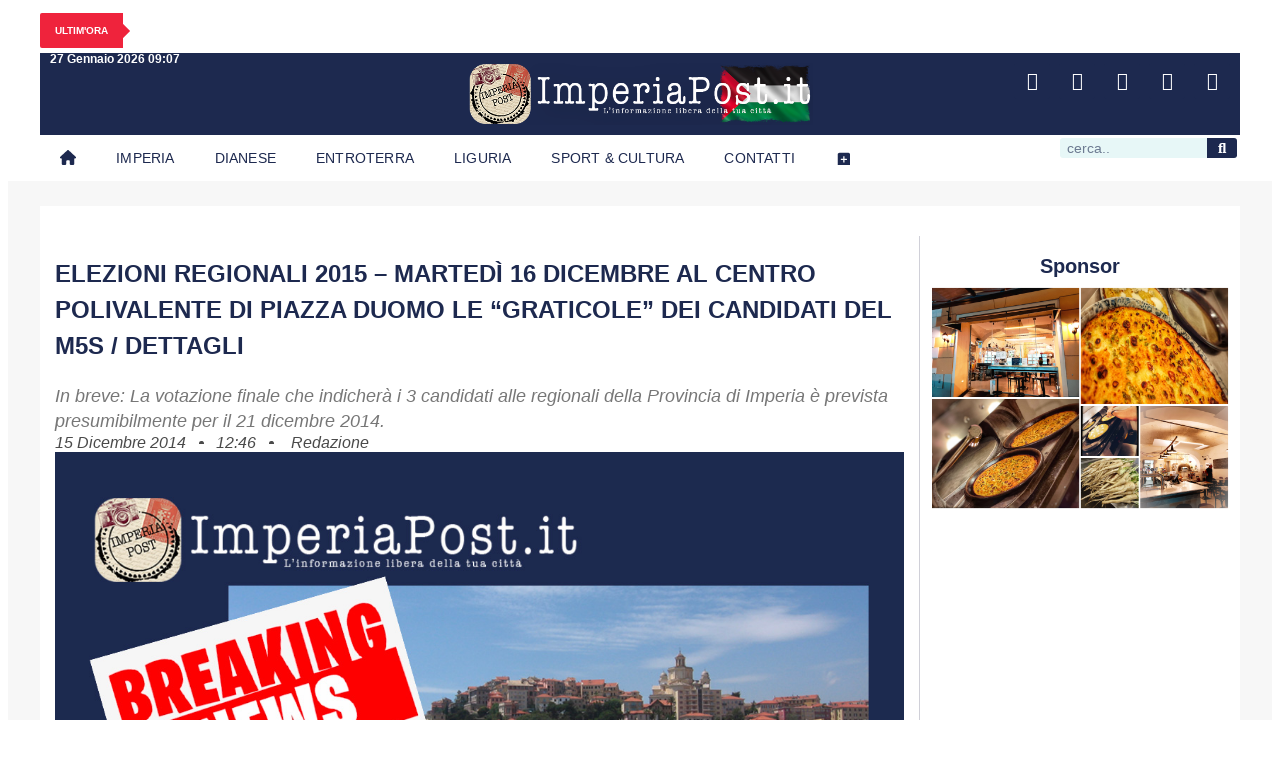

--- FILE ---
content_type: text/html; charset=UTF-8
request_url: https://imperiapost.it/83042/elezioni-regionali-2015-martedi-16-dicembre-al-centro-polivalente-di-piazza-duomo-le-graticole-dei-candidati-del-m5s-dettagli
body_size: 28259
content:
<!doctype html>
<html lang="it-IT">
<head>
	<meta charset="UTF-8">
	<meta name="viewport" content="width=device-width, initial-scale=1">
	<link rel="profile" href="https://gmpg.org/xfn/11">
	<script>
window.__unic_config_v2 = {"unic_enable_iab":"v2","unic_region":"eu","unic_language":"IT","unic_company":"imperiapost.it","unic_logo":"https:\/\/www.imperiapost.it\/wp-content\/uploads\/2022\/03\/cropped-imperialogo_2022.png","unic_policy_url":"https:\/\/www.imperiapost.it\/informativa-sui-cookie","unic_type":"bar","unic_enable_gdpr":"yes","unic_enable_ccpa":"no","publisherCountryCode":"DE"};
window.wp_consent_type = 'optin';
</script>
<script data-nowprocket type="text/javascript">
!function(){var i,r,o;i="__tcfapiLocator",r=[],(o=window.frames[i])||(function e(){var t=window.document,a=!!o;if(!a)if(t.body){var n=t.createElement("iframe");n.style.cssText="display:none",n.name=i,t.body.appendChild(n)}else setTimeout(e,50);return!a}(),window.__tcfapi=function(){for(var e,t=[],a=0;a<arguments.length;a++)t[a]=arguments[a];if(!t.length)return r;if("setGdprApplies"===t[0])3<t.length&&2===parseInt(t[1],10)&&"boolean"==typeof t[3]&&(e=t[3],"function"==typeof t[2]&&t[2]("set",!0));else if("ping"===t[0]){var n={gdprApplies:e,cmpLoaded:!1,cmpStatus:"stub"};"function"==typeof t[2]&&t[2](n,!0)}else r.push(t)},window.addEventListener("message",function(n){var i="string"==typeof n.data,e={};try{e=i?JSON.parse(n.data):n.data}catch(e){}var r=e.__tcfapiCall;r&&window.__tcfapi(r.command,r.version,function(e,t){var a={__tcfapiReturn:{returnValue:e,success:t,callId:r.callId}};i&&(a=JSON.stringify(a)),n.source.postMessage(a,"*")},r.parameter)},!1))}();
!function(){var i,n,s;i="__uspapiLocator",n=[],(s=window.frames[i])||(function a(){var e=window.document,n=!!s;if(!s)if(e.body){var t=e.createElement("iframe");t.style.cssText="display:none",t.name=i,e.body.appendChild(t)}else setTimeout(a,50);return!n}(),window.__uspapi=function(){for(var a=[],e=0;e<arguments.length;e++)a[e]=arguments[e];if(!a.length)return n;"ping"===a[0]?"function"==typeof a[2]&&a[2]({cmpLoaded:!1,cmpStatus:"stub"},!0):n.push(a)},window.addEventListener("message",function(t){var i="string"==typeof t.data,a={};try{a=i?JSON.parse(t.data):t.data}catch(a){}var s=a.__uspapiCall;s&&window.__uspapi(s.command,s.version,function(a,e){var n={__uspapiReturn:{returnValue:a,success:e,callId:s.callId}};i&&(n=JSON.stringify(n)),t.source.postMessage(n,"*")},s.parameter)},!1))}();
window.__gpp_addFrame=function(e){if(!window.frames[e])if(document.body){var t=document.createElement("iframe");t.style.cssText="display:none",t.name=e,document.body.appendChild(t)}else window.setTimeout(window.__gpp_addFrame,50,e)},window.__gpp_stub=function(){var e=arguments;if(__gpp.queue=__gpp.queue||[],__gpp.events=__gpp.events||[],!e.length||1==e.length&&"queue"==e[0])return __gpp.queue;if(1==e.length&&"events"==e[0])return __gpp.events;var t=e[0],p=1<e.length?e[1]:null,s=2<e.length?e[2]:null;if("ping"===t)p&&p({gppVersion:"1.1",cmpStatus:"stub",cmpDisplayStatus:"hidden",signalStatus:"not ready",supportedAPIs:["2:tcfeuv2","5:tcfcav1","6:uspv1","7:usnatv1","8:uscav1","9:usvav1","10:uscov1","11:usutv1","12:usctv1"],cmpId:0,sectionList:[],applicableSections:[-1],gppString:"",parsedSections:{}},!0);else if("addEventListener"===t){"lastId"in __gpp||(__gpp.lastId=0),__gpp.lastId++;var n=__gpp.lastId;__gpp.events.push({id:n,callback:p,parameter:s}),p({eventName:"listenerRegistered",listenerId:n,data:!0,pingData:{gppVersion:"1.1",cmpStatus:"stub",cmpDisplayStatus:"hidden",signalStatus:"not ready",supportedAPIs:["2:tcfeuv2","5:tcfcav1","6:uspv1","7:usnatv1","8:uscav1","9:usvav1","10:uscov1","11:usutv1","12:usctv1"],cmpId:0,sectionList:[],applicableSections:[-1],gppString:"",parsedSections:{}}},!0)}else if("removeEventListener"===t){for(var a=!1,i=0;i<__gpp.events.length;i++)if(__gpp.events[i].id==s){__gpp.events.splice(i,1),a=!0;break}p({eventName:"listenerRemoved",listenerId:s,data:a,pingData:{gppVersion:"1.1",cmpStatus:"stub",cmpDisplayStatus:"hidden",signalStatus:"not ready",supportedAPIs:["2:tcfeuv2","5:tcfcav1","6:uspv1","7:usnatv1","8:uscav1","9:usvav1","10:uscov1","11:usutv1","12:usctv1"],cmpId:0,sectionList:[],applicableSections:[-1],gppString:"",parsedSections:{}}},!0)}else"hasSection"===t?p(!1,!0):"getSection"===t||"getField"===t?p(null,!0):__gpp.queue.push([].slice.apply(e))},window.__gpp_msghandler=function(s){var n="string"==typeof s.data;try{var t=n?JSON.parse(s.data):s.data}catch(e){t=null}if("object"==typeof t&&null!==t&&"__gppCall"in t){var a=t.__gppCall;window.__gpp(a.command,function(e,t){var p={__gppReturn:{returnValue:e,success:t,callId:a.callId}};s.source.postMessage(n?JSON.stringify(p):p,"*")},"parameter"in a?a.parameter:null,"version"in a?a.version:"1.1")}},"__gpp"in window&&"function"==typeof window.__gpp||(window.__gpp=window.__gpp_stub,window.addEventListener("message",window.__gpp_msghandler,!1),window.__gpp_addFrame("__gppLocator"));
window.gtag||(window.dataLayer=window.dataLayer||[],window.gtag=function(){window.dataLayer.push(arguments)}),window.gtag("set","developer_id.dZTcxZD",!0),window.gtag("consent","default",{ad_storage:"denied",functionality_storage:"denied",personalization_storage:"denied",analytics_storage:"denied",ad_user_data:"denied",ad_personalization:"denied",security_storage:"granted",wait_for_update:3e3}),window.gtag("set","ads_data_redaction",!0),window.gtag("set","url_passthrough",!1);
</script>
<script data-nowprocket async data-cfasync='false' src='https://cmp.uniconsent.com/v2/85d3bd683e/cmp.js'></script>
<meta name='robots' content='index, follow, max-image-preview:large, max-snippet:-1, max-video-preview:-1' />

	<!-- This site is optimized with the Yoast SEO plugin v26.8 - https://yoast.com/product/yoast-seo-wordpress/ -->
	<title>ELEZIONI REGIONALI 2015 - MARTEDÌ 16 DICEMBRE AL CENTRO POLIVALENTE DI PIAZZA DUOMO LE &quot;GRATICOLE&quot; DEI CANDIDATI DEL M5S / DETTAGLI</title>
	<link rel="canonical" href="https://imperiapost.it/83042/elezioni-regionali-2015-martedi-16-dicembre-al-centro-polivalente-di-piazza-duomo-le-graticole-dei-candidati-del-m5s-dettagli" />
	<meta property="og:locale" content="it_IT" />
	<meta property="og:type" content="article" />
	<meta property="og:title" content="ELEZIONI REGIONALI 2015 - MARTEDÌ 16 DICEMBRE AL CENTRO POLIVALENTE DI PIAZZA DUOMO LE &quot;GRATICOLE&quot; DEI CANDIDATI DEL M5S / DETTAGLI" />
	<meta property="og:description" content="La votazione finale che indicherà i 3 candidati alle regionali della Provincia di Imperia è prevista presumibilmente per il 21 dicembre 2014." />
	<meta property="og:url" content="https://imperiapost.it/83042/elezioni-regionali-2015-martedi-16-dicembre-al-centro-polivalente-di-piazza-duomo-le-graticole-dei-candidati-del-m5s-dettagli" />
	<meta property="og:site_name" content="Imperiapost - L&#039;informazione libera della tua città" />
	<meta property="article:publisher" content="https://www.facebook.com/imperiapost.it/" />
	<meta property="article:published_time" content="2014-12-15T11:46:58+00:00" />
	<meta property="article:modified_time" content="2014-12-16T07:33:43+00:00" />
	<meta property="og:image" content="https://imperiapost.it/wp-content/uploads/2014/10/movimento5stelle.jpg.jpg" />
	<meta property="og:image:width" content="2045" />
	<meta property="og:image:height" content="1167" />
	<meta property="og:image:type" content="image/jpeg" />
	<meta name="author" content="Redazione" />
	<script type="application/ld+json" class="yoast-schema-graph">{"@context":"https://schema.org","@graph":[{"@type":"Article","@id":"https://imperiapost.it/83042/elezioni-regionali-2015-martedi-16-dicembre-al-centro-polivalente-di-piazza-duomo-le-graticole-dei-candidati-del-m5s-dettagli#article","isPartOf":{"@id":"https://imperiapost.it/83042/elezioni-regionali-2015-martedi-16-dicembre-al-centro-polivalente-di-piazza-duomo-le-graticole-dei-candidati-del-m5s-dettagli"},"author":{"name":"Redazione","@id":"https://imperiapost.it/#/schema/person/baec6173758afd10a8222484dd8f092b"},"headline":"ELEZIONI REGIONALI 2015 &#8211; MARTEDÌ 16 DICEMBRE AL CENTRO POLIVALENTE DI PIAZZA DUOMO LE &#8220;GRATICOLE&#8221; DEI CANDIDATI DEL M5S / DETTAGLI","datePublished":"2014-12-15T11:46:58+00:00","dateModified":"2014-12-16T07:33:43+00:00","mainEntityOfPage":{"@id":"https://imperiapost.it/83042/elezioni-regionali-2015-martedi-16-dicembre-al-centro-polivalente-di-piazza-duomo-le-graticole-dei-candidati-del-m5s-dettagli"},"wordCount":164,"publisher":{"@id":"https://imperiapost.it/#organization"},"image":{"@id":"https://imperiapost.it/83042/elezioni-regionali-2015-martedi-16-dicembre-al-centro-polivalente-di-piazza-duomo-le-graticole-dei-candidati-del-m5s-dettagli#primaryimage"},"thumbnailUrl":"https://www.imperiapost.it/wp-content/uploads/2014/10/movimento5stelle.jpg-1024x584.jpg","keywords":["candidati regionali","elezioni regionali","Imperia","m5s","movimento cinque stelle imperia"],"articleSection":["Home","Politica"],"inLanguage":"it-IT"},{"@type":"WebPage","@id":"https://imperiapost.it/83042/elezioni-regionali-2015-martedi-16-dicembre-al-centro-polivalente-di-piazza-duomo-le-graticole-dei-candidati-del-m5s-dettagli","url":"https://imperiapost.it/83042/elezioni-regionali-2015-martedi-16-dicembre-al-centro-polivalente-di-piazza-duomo-le-graticole-dei-candidati-del-m5s-dettagli","name":"ELEZIONI REGIONALI 2015 - MARTEDÌ 16 DICEMBRE AL CENTRO POLIVALENTE DI PIAZZA DUOMO LE \"GRATICOLE\" DEI CANDIDATI DEL M5S / DETTAGLI","isPartOf":{"@id":"https://imperiapost.it/#website"},"primaryImageOfPage":{"@id":"https://imperiapost.it/83042/elezioni-regionali-2015-martedi-16-dicembre-al-centro-polivalente-di-piazza-duomo-le-graticole-dei-candidati-del-m5s-dettagli#primaryimage"},"image":{"@id":"https://imperiapost.it/83042/elezioni-regionali-2015-martedi-16-dicembre-al-centro-polivalente-di-piazza-duomo-le-graticole-dei-candidati-del-m5s-dettagli#primaryimage"},"thumbnailUrl":"https://www.imperiapost.it/wp-content/uploads/2014/10/movimento5stelle.jpg-1024x584.jpg","datePublished":"2014-12-15T11:46:58+00:00","dateModified":"2014-12-16T07:33:43+00:00","breadcrumb":{"@id":"https://imperiapost.it/83042/elezioni-regionali-2015-martedi-16-dicembre-al-centro-polivalente-di-piazza-duomo-le-graticole-dei-candidati-del-m5s-dettagli#breadcrumb"},"inLanguage":"it-IT","potentialAction":[{"@type":"ReadAction","target":["https://imperiapost.it/83042/elezioni-regionali-2015-martedi-16-dicembre-al-centro-polivalente-di-piazza-duomo-le-graticole-dei-candidati-del-m5s-dettagli"]}]},{"@type":"ImageObject","inLanguage":"it-IT","@id":"https://imperiapost.it/83042/elezioni-regionali-2015-martedi-16-dicembre-al-centro-polivalente-di-piazza-duomo-le-graticole-dei-candidati-del-m5s-dettagli#primaryimage","url":"https://www.imperiapost.it/wp-content/uploads/2014/10/movimento5stelle.jpg-1024x584.jpg","contentUrl":"https://www.imperiapost.it/wp-content/uploads/2014/10/movimento5stelle.jpg-1024x584.jpg"},{"@type":"BreadcrumbList","@id":"https://imperiapost.it/83042/elezioni-regionali-2015-martedi-16-dicembre-al-centro-polivalente-di-piazza-duomo-le-graticole-dei-candidati-del-m5s-dettagli#breadcrumb","itemListElement":[{"@type":"ListItem","position":1,"name":"articoli","item":"https://imperiapost.it/articoli"},{"@type":"ListItem","position":2,"name":"ELEZIONI REGIONALI 2015 &#8211; MARTEDÌ 16 DICEMBRE AL CENTRO POLIVALENTE DI PIAZZA DUOMO LE &#8220;GRATICOLE&#8221; DEI CANDIDATI DEL M5S / DETTAGLI"}]},{"@type":"WebSite","@id":"https://imperiapost.it/#website","url":"https://imperiapost.it/","name":"Imperiapost - L'informazione libera della tua città","description":"Sempre aggiornato su politica, cronaca, sport, eventi e stile di vita: le ultime notizie da Imperia e dalla sua provincia. Your go-to source for the latest in politics, news, sports, events, and lifestyle from Imperia and its province.","publisher":{"@id":"https://imperiapost.it/#organization"},"alternateName":"Imperiapost","potentialAction":[{"@type":"SearchAction","target":{"@type":"EntryPoint","urlTemplate":"https://imperiapost.it/?s={search_term_string}"},"query-input":{"@type":"PropertyValueSpecification","valueRequired":true,"valueName":"search_term_string"}}],"inLanguage":"it-IT"},{"@type":"Organization","@id":"https://imperiapost.it/#organization","name":"ImperiaPost.it","url":"https://imperiapost.it/","logo":{"@type":"ImageObject","inLanguage":"it-IT","@id":"https://imperiapost.it/#/schema/logo/image/","url":"https://imperiapost.it/wp-content/uploads/2018/11/17352150_865052023633941_8828719407334565727_n.png","contentUrl":"https://imperiapost.it/wp-content/uploads/2018/11/17352150_865052023633941_8828719407334565727_n.png","width":430,"height":431,"caption":"ImperiaPost.it"},"image":{"@id":"https://imperiapost.it/#/schema/logo/image/"},"sameAs":["https://www.facebook.com/imperiapost.it/","https://x.com/Imperiapost","https://www.instagram.com/imperiapost.it/","http://youtube.com/c/ImperiapostTV"]},{"@type":"Person","@id":"https://imperiapost.it/#/schema/person/baec6173758afd10a8222484dd8f092b","name":"Redazione","image":{"@type":"ImageObject","inLanguage":"it-IT","@id":"https://imperiapost.it/#/schema/person/image/","url":"https://secure.gravatar.com/avatar/3eb4cf8d3e30210d9a0e10426257c1800d9c81192d9b3cc3fa6f6fd6aa56f17e?s=96&r=g","contentUrl":"https://secure.gravatar.com/avatar/3eb4cf8d3e30210d9a0e10426257c1800d9c81192d9b3cc3fa6f6fd6aa56f17e?s=96&r=g","caption":"Redazione"},"url":"https://imperiapost.it/author/admin-2-2-2-2-2-2-2-2-2-2-2-2-2-2-2-2-2-2-2-2-2-2"}]}</script>
	<!-- / Yoast SEO plugin. -->


<link rel='dns-prefetch' href='//imperiapost.it' />
<link rel="alternate" type="application/rss+xml" title="Imperiapost - L&#039;informazione libera della tua città &raquo; Feed" href="https://imperiapost.it/feed" />
<style id='wp-img-auto-sizes-contain-inline-css'>
img:is([sizes=auto i],[sizes^="auto," i]){contain-intrinsic-size:3000px 1500px}
/*# sourceURL=wp-img-auto-sizes-contain-inline-css */
</style>
<link rel='stylesheet' id='sby_styles-css' href='https://imperiapost.it/wp-content/plugins/feeds-for-youtube/css/sb-youtube-free.min.css?ver=2.4.0' media='all' />
<style id='wp-emoji-styles-inline-css'>

	img.wp-smiley, img.emoji {
		display: inline !important;
		border: none !important;
		box-shadow: none !important;
		height: 1em !important;
		width: 1em !important;
		margin: 0 0.07em !important;
		vertical-align: -0.1em !important;
		background: none !important;
		padding: 0 !important;
	}
/*# sourceURL=wp-emoji-styles-inline-css */
</style>
<link rel='stylesheet' id='wp-block-library-css' href='https://imperiapost.it/wp-includes/css/dist/block-library/style.min.css?ver=e585fb1d18274ce41a704d611f295a67' media='all' />
<style id='global-styles-inline-css'>
:root{--wp--preset--aspect-ratio--square: 1;--wp--preset--aspect-ratio--4-3: 4/3;--wp--preset--aspect-ratio--3-4: 3/4;--wp--preset--aspect-ratio--3-2: 3/2;--wp--preset--aspect-ratio--2-3: 2/3;--wp--preset--aspect-ratio--16-9: 16/9;--wp--preset--aspect-ratio--9-16: 9/16;--wp--preset--color--black: #000000;--wp--preset--color--cyan-bluish-gray: #abb8c3;--wp--preset--color--white: #ffffff;--wp--preset--color--pale-pink: #f78da7;--wp--preset--color--vivid-red: #cf2e2e;--wp--preset--color--luminous-vivid-orange: #ff6900;--wp--preset--color--luminous-vivid-amber: #fcb900;--wp--preset--color--light-green-cyan: #7bdcb5;--wp--preset--color--vivid-green-cyan: #00d084;--wp--preset--color--pale-cyan-blue: #8ed1fc;--wp--preset--color--vivid-cyan-blue: #0693e3;--wp--preset--color--vivid-purple: #9b51e0;--wp--preset--gradient--vivid-cyan-blue-to-vivid-purple: linear-gradient(135deg,rgb(6,147,227) 0%,rgb(155,81,224) 100%);--wp--preset--gradient--light-green-cyan-to-vivid-green-cyan: linear-gradient(135deg,rgb(122,220,180) 0%,rgb(0,208,130) 100%);--wp--preset--gradient--luminous-vivid-amber-to-luminous-vivid-orange: linear-gradient(135deg,rgb(252,185,0) 0%,rgb(255,105,0) 100%);--wp--preset--gradient--luminous-vivid-orange-to-vivid-red: linear-gradient(135deg,rgb(255,105,0) 0%,rgb(207,46,46) 100%);--wp--preset--gradient--very-light-gray-to-cyan-bluish-gray: linear-gradient(135deg,rgb(238,238,238) 0%,rgb(169,184,195) 100%);--wp--preset--gradient--cool-to-warm-spectrum: linear-gradient(135deg,rgb(74,234,220) 0%,rgb(151,120,209) 20%,rgb(207,42,186) 40%,rgb(238,44,130) 60%,rgb(251,105,98) 80%,rgb(254,248,76) 100%);--wp--preset--gradient--blush-light-purple: linear-gradient(135deg,rgb(255,206,236) 0%,rgb(152,150,240) 100%);--wp--preset--gradient--blush-bordeaux: linear-gradient(135deg,rgb(254,205,165) 0%,rgb(254,45,45) 50%,rgb(107,0,62) 100%);--wp--preset--gradient--luminous-dusk: linear-gradient(135deg,rgb(255,203,112) 0%,rgb(199,81,192) 50%,rgb(65,88,208) 100%);--wp--preset--gradient--pale-ocean: linear-gradient(135deg,rgb(255,245,203) 0%,rgb(182,227,212) 50%,rgb(51,167,181) 100%);--wp--preset--gradient--electric-grass: linear-gradient(135deg,rgb(202,248,128) 0%,rgb(113,206,126) 100%);--wp--preset--gradient--midnight: linear-gradient(135deg,rgb(2,3,129) 0%,rgb(40,116,252) 100%);--wp--preset--font-size--small: 13px;--wp--preset--font-size--medium: 20px;--wp--preset--font-size--large: 36px;--wp--preset--font-size--x-large: 42px;--wp--preset--spacing--20: 0.44rem;--wp--preset--spacing--30: 0.67rem;--wp--preset--spacing--40: 1rem;--wp--preset--spacing--50: 1.5rem;--wp--preset--spacing--60: 2.25rem;--wp--preset--spacing--70: 3.38rem;--wp--preset--spacing--80: 5.06rem;--wp--preset--shadow--natural: 6px 6px 9px rgba(0, 0, 0, 0.2);--wp--preset--shadow--deep: 12px 12px 50px rgba(0, 0, 0, 0.4);--wp--preset--shadow--sharp: 6px 6px 0px rgba(0, 0, 0, 0.2);--wp--preset--shadow--outlined: 6px 6px 0px -3px rgb(255, 255, 255), 6px 6px rgb(0, 0, 0);--wp--preset--shadow--crisp: 6px 6px 0px rgb(0, 0, 0);}:root { --wp--style--global--content-size: 800px;--wp--style--global--wide-size: 1200px; }:where(body) { margin: 0; }.wp-site-blocks > .alignleft { float: left; margin-right: 2em; }.wp-site-blocks > .alignright { float: right; margin-left: 2em; }.wp-site-blocks > .aligncenter { justify-content: center; margin-left: auto; margin-right: auto; }:where(.wp-site-blocks) > * { margin-block-start: 24px; margin-block-end: 0; }:where(.wp-site-blocks) > :first-child { margin-block-start: 0; }:where(.wp-site-blocks) > :last-child { margin-block-end: 0; }:root { --wp--style--block-gap: 24px; }:root :where(.is-layout-flow) > :first-child{margin-block-start: 0;}:root :where(.is-layout-flow) > :last-child{margin-block-end: 0;}:root :where(.is-layout-flow) > *{margin-block-start: 24px;margin-block-end: 0;}:root :where(.is-layout-constrained) > :first-child{margin-block-start: 0;}:root :where(.is-layout-constrained) > :last-child{margin-block-end: 0;}:root :where(.is-layout-constrained) > *{margin-block-start: 24px;margin-block-end: 0;}:root :where(.is-layout-flex){gap: 24px;}:root :where(.is-layout-grid){gap: 24px;}.is-layout-flow > .alignleft{float: left;margin-inline-start: 0;margin-inline-end: 2em;}.is-layout-flow > .alignright{float: right;margin-inline-start: 2em;margin-inline-end: 0;}.is-layout-flow > .aligncenter{margin-left: auto !important;margin-right: auto !important;}.is-layout-constrained > .alignleft{float: left;margin-inline-start: 0;margin-inline-end: 2em;}.is-layout-constrained > .alignright{float: right;margin-inline-start: 2em;margin-inline-end: 0;}.is-layout-constrained > .aligncenter{margin-left: auto !important;margin-right: auto !important;}.is-layout-constrained > :where(:not(.alignleft):not(.alignright):not(.alignfull)){max-width: var(--wp--style--global--content-size);margin-left: auto !important;margin-right: auto !important;}.is-layout-constrained > .alignwide{max-width: var(--wp--style--global--wide-size);}body .is-layout-flex{display: flex;}.is-layout-flex{flex-wrap: wrap;align-items: center;}.is-layout-flex > :is(*, div){margin: 0;}body .is-layout-grid{display: grid;}.is-layout-grid > :is(*, div){margin: 0;}body{padding-top: 0px;padding-right: 0px;padding-bottom: 0px;padding-left: 0px;}a:where(:not(.wp-element-button)){text-decoration: underline;}:root :where(.wp-element-button, .wp-block-button__link){background-color: #32373c;border-width: 0;color: #fff;font-family: inherit;font-size: inherit;font-style: inherit;font-weight: inherit;letter-spacing: inherit;line-height: inherit;padding-top: calc(0.667em + 2px);padding-right: calc(1.333em + 2px);padding-bottom: calc(0.667em + 2px);padding-left: calc(1.333em + 2px);text-decoration: none;text-transform: inherit;}.has-black-color{color: var(--wp--preset--color--black) !important;}.has-cyan-bluish-gray-color{color: var(--wp--preset--color--cyan-bluish-gray) !important;}.has-white-color{color: var(--wp--preset--color--white) !important;}.has-pale-pink-color{color: var(--wp--preset--color--pale-pink) !important;}.has-vivid-red-color{color: var(--wp--preset--color--vivid-red) !important;}.has-luminous-vivid-orange-color{color: var(--wp--preset--color--luminous-vivid-orange) !important;}.has-luminous-vivid-amber-color{color: var(--wp--preset--color--luminous-vivid-amber) !important;}.has-light-green-cyan-color{color: var(--wp--preset--color--light-green-cyan) !important;}.has-vivid-green-cyan-color{color: var(--wp--preset--color--vivid-green-cyan) !important;}.has-pale-cyan-blue-color{color: var(--wp--preset--color--pale-cyan-blue) !important;}.has-vivid-cyan-blue-color{color: var(--wp--preset--color--vivid-cyan-blue) !important;}.has-vivid-purple-color{color: var(--wp--preset--color--vivid-purple) !important;}.has-black-background-color{background-color: var(--wp--preset--color--black) !important;}.has-cyan-bluish-gray-background-color{background-color: var(--wp--preset--color--cyan-bluish-gray) !important;}.has-white-background-color{background-color: var(--wp--preset--color--white) !important;}.has-pale-pink-background-color{background-color: var(--wp--preset--color--pale-pink) !important;}.has-vivid-red-background-color{background-color: var(--wp--preset--color--vivid-red) !important;}.has-luminous-vivid-orange-background-color{background-color: var(--wp--preset--color--luminous-vivid-orange) !important;}.has-luminous-vivid-amber-background-color{background-color: var(--wp--preset--color--luminous-vivid-amber) !important;}.has-light-green-cyan-background-color{background-color: var(--wp--preset--color--light-green-cyan) !important;}.has-vivid-green-cyan-background-color{background-color: var(--wp--preset--color--vivid-green-cyan) !important;}.has-pale-cyan-blue-background-color{background-color: var(--wp--preset--color--pale-cyan-blue) !important;}.has-vivid-cyan-blue-background-color{background-color: var(--wp--preset--color--vivid-cyan-blue) !important;}.has-vivid-purple-background-color{background-color: var(--wp--preset--color--vivid-purple) !important;}.has-black-border-color{border-color: var(--wp--preset--color--black) !important;}.has-cyan-bluish-gray-border-color{border-color: var(--wp--preset--color--cyan-bluish-gray) !important;}.has-white-border-color{border-color: var(--wp--preset--color--white) !important;}.has-pale-pink-border-color{border-color: var(--wp--preset--color--pale-pink) !important;}.has-vivid-red-border-color{border-color: var(--wp--preset--color--vivid-red) !important;}.has-luminous-vivid-orange-border-color{border-color: var(--wp--preset--color--luminous-vivid-orange) !important;}.has-luminous-vivid-amber-border-color{border-color: var(--wp--preset--color--luminous-vivid-amber) !important;}.has-light-green-cyan-border-color{border-color: var(--wp--preset--color--light-green-cyan) !important;}.has-vivid-green-cyan-border-color{border-color: var(--wp--preset--color--vivid-green-cyan) !important;}.has-pale-cyan-blue-border-color{border-color: var(--wp--preset--color--pale-cyan-blue) !important;}.has-vivid-cyan-blue-border-color{border-color: var(--wp--preset--color--vivid-cyan-blue) !important;}.has-vivid-purple-border-color{border-color: var(--wp--preset--color--vivid-purple) !important;}.has-vivid-cyan-blue-to-vivid-purple-gradient-background{background: var(--wp--preset--gradient--vivid-cyan-blue-to-vivid-purple) !important;}.has-light-green-cyan-to-vivid-green-cyan-gradient-background{background: var(--wp--preset--gradient--light-green-cyan-to-vivid-green-cyan) !important;}.has-luminous-vivid-amber-to-luminous-vivid-orange-gradient-background{background: var(--wp--preset--gradient--luminous-vivid-amber-to-luminous-vivid-orange) !important;}.has-luminous-vivid-orange-to-vivid-red-gradient-background{background: var(--wp--preset--gradient--luminous-vivid-orange-to-vivid-red) !important;}.has-very-light-gray-to-cyan-bluish-gray-gradient-background{background: var(--wp--preset--gradient--very-light-gray-to-cyan-bluish-gray) !important;}.has-cool-to-warm-spectrum-gradient-background{background: var(--wp--preset--gradient--cool-to-warm-spectrum) !important;}.has-blush-light-purple-gradient-background{background: var(--wp--preset--gradient--blush-light-purple) !important;}.has-blush-bordeaux-gradient-background{background: var(--wp--preset--gradient--blush-bordeaux) !important;}.has-luminous-dusk-gradient-background{background: var(--wp--preset--gradient--luminous-dusk) !important;}.has-pale-ocean-gradient-background{background: var(--wp--preset--gradient--pale-ocean) !important;}.has-electric-grass-gradient-background{background: var(--wp--preset--gradient--electric-grass) !important;}.has-midnight-gradient-background{background: var(--wp--preset--gradient--midnight) !important;}.has-small-font-size{font-size: var(--wp--preset--font-size--small) !important;}.has-medium-font-size{font-size: var(--wp--preset--font-size--medium) !important;}.has-large-font-size{font-size: var(--wp--preset--font-size--large) !important;}.has-x-large-font-size{font-size: var(--wp--preset--font-size--x-large) !important;}
:root :where(.wp-block-pullquote){font-size: 1.5em;line-height: 1.6;}
/*# sourceURL=global-styles-inline-css */
</style>
<link rel='stylesheet' id='sbttb-fonts-css' href='https://imperiapost.it/wp-content/plugins/smooth-back-to-top-button/assets/css/sbttb-fonts.css?ver=1.2' media='all' />
<link rel='stylesheet' id='sbttb-style-css' href='https://imperiapost.it/wp-content/plugins/smooth-back-to-top-button/assets/css/smooth-back-to-top-button.css?ver=1.2' media='all' />
<link rel='stylesheet' id='upk-news-ticker-css' href='https://imperiapost.it/wp-content/plugins/ultimate-post-kit/assets/css/upk-news-ticker.css?ver=4.0.22' media='all' />
<link rel='stylesheet' id='elementor-frontend-css' href='https://imperiapost.it/wp-content/plugins/elementor/assets/css/frontend.min.css?ver=3.34.3' media='all' />
<link rel='stylesheet' id='widget-heading-css' href='https://imperiapost.it/wp-content/plugins/elementor/assets/css/widget-heading.min.css?ver=3.34.3' media='all' />
<link rel='stylesheet' id='widget-image-css' href='https://imperiapost.it/wp-content/plugins/elementor/assets/css/widget-image.min.css?ver=3.34.3' media='all' />
<link rel='stylesheet' id='widget-social-icons-css' href='https://imperiapost.it/wp-content/plugins/elementor/assets/css/widget-social-icons.min.css?ver=3.34.3' media='all' />
<link rel='stylesheet' id='e-apple-webkit-css' href='https://imperiapost.it/wp-content/plugins/elementor/assets/css/conditionals/apple-webkit.min.css?ver=3.34.3' media='all' />
<link rel='stylesheet' id='widget-nav-menu-css' href='https://imperiapost.it/wp-content/plugins/elementor-pro/assets/css/widget-nav-menu.min.css?ver=3.34.3' media='all' />
<link rel='stylesheet' id='widget-search-form-css' href='https://imperiapost.it/wp-content/plugins/elementor-pro/assets/css/widget-search-form.min.css?ver=3.34.3' media='all' />
<link rel='stylesheet' id='elementor-icons-shared-0-css' href='https://imperiapost.it/wp-content/plugins/elementor/assets/lib/font-awesome/css/fontawesome.min.css?ver=5.15.3' media='all' />
<link rel='stylesheet' id='elementor-icons-fa-solid-css' href='https://imperiapost.it/wp-content/plugins/elementor/assets/lib/font-awesome/css/solid.min.css?ver=5.15.3' media='all' />
<link rel='stylesheet' id='e-sticky-css' href='https://imperiapost.it/wp-content/plugins/elementor-pro/assets/css/modules/sticky.min.css?ver=3.34.3' media='all' />
<link rel='stylesheet' id='widget-icon-box-css' href='https://imperiapost.it/wp-content/plugins/elementor/assets/css/widget-icon-box.min.css?ver=3.34.3' media='all' />
<link rel='stylesheet' id='widget-spacer-css' href='https://imperiapost.it/wp-content/plugins/elementor/assets/css/widget-spacer.min.css?ver=3.34.3' media='all' />
<link rel='stylesheet' id='widget-icon-list-css' href='https://imperiapost.it/wp-content/plugins/elementor/assets/css/widget-icon-list.min.css?ver=3.34.3' media='all' />
<link rel='stylesheet' id='widget-post-info-css' href='https://imperiapost.it/wp-content/plugins/elementor-pro/assets/css/widget-post-info.min.css?ver=3.34.3' media='all' />
<link rel='stylesheet' id='elementor-icons-fa-regular-css' href='https://imperiapost.it/wp-content/plugins/elementor/assets/lib/font-awesome/css/regular.min.css?ver=5.15.3' media='all' />
<link rel='stylesheet' id='widget-share-buttons-css' href='https://imperiapost.it/wp-content/plugins/elementor-pro/assets/css/widget-share-buttons.min.css?ver=3.34.3' media='all' />
<link rel='stylesheet' id='elementor-icons-fa-brands-css' href='https://imperiapost.it/wp-content/plugins/elementor/assets/lib/font-awesome/css/brands.min.css?ver=5.15.3' media='all' />
<link rel='stylesheet' id='widget-posts-css' href='https://imperiapost.it/wp-content/plugins/elementor-pro/assets/css/widget-posts.min.css?ver=3.34.3' media='all' />
<link rel='stylesheet' id='widget-post-navigation-css' href='https://imperiapost.it/wp-content/plugins/elementor-pro/assets/css/widget-post-navigation.min.css?ver=3.34.3' media='all' />
<link rel='stylesheet' id='e-animation-fadeIn-css' href='https://imperiapost.it/wp-content/plugins/elementor/assets/lib/animations/styles/fadeIn.min.css?ver=3.34.3' media='all' />
<link rel='stylesheet' id='e-popup-css' href='https://imperiapost.it/wp-content/plugins/elementor-pro/assets/css/conditionals/popup.min.css?ver=3.34.3' media='all' />
<link rel='stylesheet' id='elementor-icons-css' href='https://imperiapost.it/wp-content/plugins/elementor/assets/lib/eicons/css/elementor-icons.min.css?ver=5.46.0' media='all' />
<link rel='stylesheet' id='elementor-post-632824-css' href='https://imperiapost.it/wp-content/uploads/elementor/css/post-632824.css?ver=1769446043' media='all' />
<link rel='stylesheet' id='sby-styles-css' href='https://imperiapost.it/wp-content/plugins/feeds-for-youtube/css/sb-youtube-free.min.css?ver=2.4.0' media='all' />
<link rel='stylesheet' id='elementor-post-635573-css' href='https://imperiapost.it/wp-content/uploads/elementor/css/post-635573.css?ver=1769446043' media='all' />
<link rel='stylesheet' id='elementor-post-633241-css' href='https://imperiapost.it/wp-content/uploads/elementor/css/post-633241.css?ver=1769446043' media='all' />
<link rel='stylesheet' id='elementor-post-633472-css' href='https://imperiapost.it/wp-content/uploads/elementor/css/post-633472.css?ver=1769446044' media='all' />
<link rel='stylesheet' id='elementor-post-635866-css' href='https://imperiapost.it/wp-content/uploads/elementor/css/post-635866.css?ver=1769446043' media='all' />
<link rel='stylesheet' id='upk-site-css' href='https://imperiapost.it/wp-content/plugins/ultimate-post-kit/assets/css/upk-site.css?ver=4.0.22' media='all' />
<link rel='stylesheet' id='elementor-gf-local-roboto-css' href='https://www.imperiapost.it/wp-content/uploads/elementor/google-fonts/css/roboto.css?ver=1742234104' media='all' />
<link rel='stylesheet' id='elementor-gf-local-robotoslab-css' href='https://www.imperiapost.it/wp-content/uploads/elementor/google-fonts/css/robotoslab.css?ver=1742234095' media='all' />
<script src="https://imperiapost.it/wp-includes/js/jquery/jquery.min.js?ver=3.7.1" id="jquery-core-js"></script>
<script src="https://imperiapost.it/wp-includes/js/jquery/jquery-migrate.min.js?ver=3.4.1" id="jquery-migrate-js"></script>

            <style type="text/css">
                .progress-wrap {
                    bottom: 50px;
                    height: 46px;
                    width: 46px;
                    border-radius: 46px;
                    background-color: #ffffff;
                    box-shadow: inset 0 0 0 2px #cccccc;
                }

                .progress-wrap.btn-left-side {
                    left: 50px;
                }

                .progress-wrap.btn-right-side {
                    right: 50px;
                }

				.progress-wrap.btn-center {
					inset-inline: 0;
					margin-inline: auto;
				}

                .progress-wrap::after {
                    width: 46px;
                    height: 46px;
                    color: #1f2029;
                    font-size: 24px;
                    content: '\e900';
                    line-height: 46px;
                }

                .progress-wrap:hover::after {
                    color: #1f2029;
                }

                .progress-wrap svg.progress-circle path {
                    stroke: #1f2029;
                    stroke-width: 2px;
                }

                
                
                
            </style>

			<meta name="generator" content="Elementor 3.34.3; features: additional_custom_breakpoints; settings: css_print_method-external, google_font-enabled, font_display-swap">

<!-- Google Tag Manager -->
<script>(function(w,d,s,l,i){w[l]=w[l]||[];w[l].push({'gtm.start':
new Date().getTime(),event:'gtm.js'});var f=d.getElementsByTagName(s)[0],
j=d.createElement(s),dl=l!='dataLayer'?'&l='+l:'';j.async=true;j.src=
'https://www.googletagmanager.com/gtm.js?id='+i+dl;f.parentNode.insertBefore(j,f);
})(window,document,'script','dataLayer','GTM-KDVFSWFZ');</script>
<!-- End Google Tag Manager -->

<!-- Google tag (gtag.js) -->
<script async src="https://www.googletagmanager.com/gtag/js?id=G-V50VE68Y1T"></script>
<script>
  window.dataLayer = window.dataLayer || [];
  function gtag(){dataLayer.push(arguments);}
  gtag('js', new Date());

  gtag('config', 'G-V50VE68Y1T');
</script>

<!-- GOOGLE ADSENSE -->
<script async src="https://pagead2.googlesyndication.com/pagead/js/adsbygoogle.js?client=ca-pub-3274242727966707" crossorigin="anonymous"></script>
<!-- FINE GOOGLE ADSENSE -->





<!-- Facebook Pixel Code -->
<script>
  !function(f,b,e,v,n,t,s)
  {if(f.fbq)return;n=f.fbq=function(){n.callMethod?
  n.callMethod.apply(n,arguments):n.queue.push(arguments)};
  if(!f._fbq)f._fbq=n;n.push=n;n.loaded=!0;n.version='2.0';
  n.queue=[];t=b.createElement(e);t.async=!0;
  t.src=v;s=b.getElementsByTagName(e)[0];
  s.parentNode.insertBefore(t,s)}(window, document,'script',
  'https://connect.facebook.net/en_US/fbevents.js');
  fbq('init', '612493019194453');
  fbq('track', 'PageView');
</script>
<noscript><img height="1" width="1" style="display:none"
  src="https://www.facebook.com/tr?id=612493019194453&ev=PageView&noscript=1"
/></noscript>
<!-- End Facebook Pixel Code -->




<!-- Ad Manager Code -->

<!-- Native 1 -->

<script async src="https://securepubads.g.doubleclick.net/tag/js/gpt.js"></script>
<script>
  window.googletag = window.googletag || {cmd: []};
  googletag.cmd.push(function() {
    googletag.defineSlot('/302887498/BOX_NATIVE_IP', [[200, 446], [220, 90], [300, 250], [320, 50], [970, 90], [120, 90], [480, 320], [750, 300], [320, 480], [120, 60], [200, 200], [160, 600], [580, 400], [980, 120], [336, 280], [250, 360], [728, 90], [120, 30], [960, 90], [300, 75], [320, 100], [120, 600], [234, 60], [240, 400], [300, 600], [300, 100], [88, 31], [168, 28], [300, 1050], [1024, 768], [750, 100], [250, 250], 'fluid', [970, 66], [300, 50], [930, 180], [125, 125], [300, 31], [180, 150], [980, 90], [468, 60], [750, 200], [168, 42], [216, 36], [120, 240], [120, 20], [950, 90], [216, 54], [240, 133], [970, 250], [292, 30], [768, 1024]], 'div-gpt-ad-1692720574556-0').addService(googletag.pubads());
    googletag.pubads().enableSingleRequest();
    googletag.enableServices();
  });
</script>

<!-- Native 2 -->

<script async src="https://securepubads.g.doubleclick.net/tag/js/gpt.js"></script>
<script>
  window.googletag = window.googletag || {cmd: []};
  googletag.cmd.push(function() {
    googletag.defineSlot('/302887498/BOX_NATIVE_IP_2', ['fluid'], 'div-gpt-ad-1693129629390-0').addService(googletag.pubads());
    googletag.pubads().enableSingleRequest();
    googletag.enableServices();
  });
</script>

<!-- Native 3 -->

<script async src="https://securepubads.g.doubleclick.net/tag/js/gpt.js"></script>
<script>
  window.googletag = window.googletag || {cmd: []};
  googletag.cmd.push(function() {
    googletag.defineSlot('/302887498/BOX_NATIVE_IP_3', ['fluid'], 'div-gpt-ad-1693131644572-0').addService(googletag.pubads());
    googletag.pubads().enableSingleRequest();
    googletag.enableServices();
  });
</script>

<!-- Native 4 -->

<script async src="https://securepubads.g.doubleclick.net/tag/js/gpt.js"></script>
<script>
  window.googletag = window.googletag || {cmd: []};
  googletag.cmd.push(function() {
    googletag.defineSlot('/302887498/BOX_NATIVE_IP_4', ['fluid'], 'div-gpt-ad-1693134338114-0').addService(googletag.pubads());
    googletag.pubads().enableSingleRequest();
    googletag.enableServices();
  });
</script>

<!-- Native 5 -->

<script async src="https://securepubads.g.doubleclick.net/tag/js/gpt.js"></script>
<script>
  window.googletag = window.googletag || {cmd: []};
  googletag.cmd.push(function() {
    googletag.defineSlot('/302887498/BOX_NATIVE_IP_5', ['fluid'], 'div-gpt-ad-1693306366093-0').addService(googletag.pubads());
    googletag.pubads().enableSingleRequest();
    googletag.enableServices();
  });
</script>

<!-- Native 6 -->

<script async src="https://securepubads.g.doubleclick.net/tag/js/gpt.js"></script>
<script>
  window.googletag = window.googletag || {cmd: []};
  googletag.cmd.push(function() {
    googletag.defineSlot('/302887498/BOX_NATIVE_IP_6', ['fluid'], 'div-gpt-ad-1693309810456-0').addService(googletag.pubads());
    googletag.pubads().enableSingleRequest();
    googletag.enableServices();
  });
</script>






			<style>
				.e-con.e-parent:nth-of-type(n+4):not(.e-lazyloaded):not(.e-no-lazyload),
				.e-con.e-parent:nth-of-type(n+4):not(.e-lazyloaded):not(.e-no-lazyload) * {
					background-image: none !important;
				}
				@media screen and (max-height: 1024px) {
					.e-con.e-parent:nth-of-type(n+3):not(.e-lazyloaded):not(.e-no-lazyload),
					.e-con.e-parent:nth-of-type(n+3):not(.e-lazyloaded):not(.e-no-lazyload) * {
						background-image: none !important;
					}
				}
				@media screen and (max-height: 640px) {
					.e-con.e-parent:nth-of-type(n+2):not(.e-lazyloaded):not(.e-no-lazyload),
					.e-con.e-parent:nth-of-type(n+2):not(.e-lazyloaded):not(.e-no-lazyload) * {
						background-image: none !important;
					}
				}
			</style>
					<script>
			function css(element, style) {
				for (const property in style)
					element.style[property] = style[property];
			}
			function deviceIsMobile() {
				return typeof(window.orientation) != 'undefined';
			}
			window.onload = function() {
				if (deviceIsMobile()) {
					return;
				}
				var skin_container = document.querySelector("[custom='skin']");
				if (skin_container) {
					var firstElementChild = skin_container.firstElementChild;
					var elem = document.createElement('div');
					elem.onclick = function() {
						window.open("", "_blank");
					}
					skin_container.appendChild(elem);
					css(firstElementChild, {
						'margin-top': 'px',
						'margin-bottom': 'px',
					});
					css(skin_container, {
						'position': 'relative',
						'z-index': 1,
					});
					css(elem, {
						'position': 'absolute',
						'width': '100%',
						'height': '100%',
						'z-index': -1,
						'cursor': 'pointer',
						'background-image': 'url()',
						'background-size': 'cover',
						'background-repeat': 'no-repeat',
						'background-position': 'center center',
					})
				}
			};
		</script>
		<link rel="icon" href="https://imperiapost.it/wp-content/uploads/2025/10/cropped-FavIcon-32x32.png" sizes="32x32" />
<link rel="icon" href="https://imperiapost.it/wp-content/uploads/2025/10/cropped-FavIcon-192x192.png" sizes="192x192" />
<link rel="apple-touch-icon" href="https://imperiapost.it/wp-content/uploads/2025/10/cropped-FavIcon-180x180.png" />
<meta name="msapplication-TileImage" content="https://imperiapost.it/wp-content/uploads/2025/10/cropped-FavIcon-270x270.png" />
</head>
<body data-rsssl=1 class="wp-singular post-template-default single single-post postid-83042 single-format-standard wp-embed-responsive wp-theme-hello-elementor hello-elementor-default elementor-default elementor-template-full-width elementor-kit-632824 elementor-page-633472">



		<header data-elementor-type="header" data-elementor-id="635573" class="elementor elementor-635573 elementor-location-header" data-elementor-post-type="elementor_library">
			<div class="elementor-element elementor-element-a1d4643 elementor-hidden-mobile e-flex e-con-boxed e-con e-parent" data-id="a1d4643" data-element_type="container">
					<div class="e-con-inner">
				<div class="elementor-element elementor-element-da38206 elementor-widget elementor-widget-upk-news-ticker" data-id="da38206" data-element_type="widget" data-widget_type="upk-news-ticker.default">
				<div class="elementor-widget-container">
							<div id="newsTicker1" class="upk-news-ticker" data-settings="{&quot;effect&quot;:&quot;scroll&quot;,&quot;autoPlay&quot;:true,&quot;interval&quot;:5000,&quot;pauseOnHover&quot;:true,&quot;scrollSpeed&quot;:2}">
					    	<div class="upk-news-ticker-label">
					<div class="upk-news-ticker-label-inner">
						ULTIM'ORA	    			</div>
	    		</div>
		    		    <div class="upk-news-ticker-content">
		        <ul>
				<li class="upk-news-ticker-item">
			

									
		<a href="https://imperiapost.it/791289/imperia-in-arrivo-140-cactus-sulla-pista-ciclabile-comune-stanzia-17-mila-euro">
			
			
		<span class="upk-news-ticker-time bdt-margin-small-right" title="Published on: 27 Gennaio 2026 07:30">
			<span class="bdt-text-uppercase">07:30</span>
			<span>:</span>
		</span>

		
			Imperia: in arrivo 140 cactus sulla pista ciclabile, Comune stanzia 17 mila euro		</a>
						
				
			
		</li>
				<li class="upk-news-ticker-item">
			

									
		<a href="https://imperiapost.it/791319/imperia-approvvigionamento-idrico-di-giardini-aiuole-e-spiagge-comune-stanzia-100-mila-euro-a-rivieracqua">
			
			
		<span class="upk-news-ticker-time bdt-margin-small-right" title="Published on: 26 Gennaio 2026 19:19">
			<span class="bdt-text-uppercase">19:19</span>
			<span>:</span>
		</span>

		
			Imperia: approvvigionamento idrico di giardini, aiuole e spiagge. Comune stanzia 100 mila euro a Rivieracqua		</a>
						
				
			
		</li>
				<li class="upk-news-ticker-item">
			

									
		<a href="https://imperiapost.it/791269/imperia-lavori-ex-banca-ditalia-galleria-gastaldi-chiusa-nella-sera-del-27-gennaio-lordinanza">
			
			
		<span class="upk-news-ticker-time bdt-margin-small-right" title="Published on: 26 Gennaio 2026 18:23">
			<span class="bdt-text-uppercase">18:23</span>
			<span>:</span>
		</span>

		
			Imperia: lavori ex Banca d’Italia, Galleria Gastaldi chiusa nella sera del 27 gennaio /L&#8217;Ordinanza		</a>
						
				
			
		</li>
				<li class="upk-news-ticker-item">
			

									
		<a href="https://imperiapost.it/791387/offerte-di-lavoro-imperia-gli-annunci-dal-26-gennaio-del-centro-per-limpiego">
			
			
		<span class="upk-news-ticker-time bdt-margin-small-right" title="Published on: 26 Gennaio 2026 16:54">
			<span class="bdt-text-uppercase">16:54</span>
			<span>:</span>
		</span>

		
			Offerte di lavoro Imperia: gli annunci dal 26 gennaio del Centro per l’Impiego		</a>
						
				
			
		</li>
				<li class="upk-news-ticker-item">
			

									
		<a href="https://imperiapost.it/791360/diano-marina-fognature-scoppia-il-caso-per-lincontro-della-minoranza-sindaco-za-accusa-sciacallaggio-politico-che-rovina-limmagine-della-citta">
			
			
		<span class="upk-news-ticker-time bdt-margin-small-right" title="Published on: 26 Gennaio 2026 15:33">
			<span class="bdt-text-uppercase">15:33</span>
			<span>:</span>
		</span>

		
			Diano Marina: fognature, scoppia il caso per l&#8217;incontro della minoranza. Sindaco Za accusa: &#8220;Sciacallaggio politico che rovina l&#8217;immagine della città&#8221;		</a>
						
				
			
		</li>
		

		        </ul>
		    </div>
		    		</div>
		
						</div>
				</div>
					</div>
				</div>
		<div class="elementor-element elementor-element-a56ca0d elementor-hidden-mobile e-flex e-con-boxed e-con e-parent" data-id="a56ca0d" data-element_type="container" data-settings="{&quot;sticky&quot;:&quot;top&quot;,&quot;sticky_on&quot;:[&quot;desktop&quot;,&quot;tablet&quot;],&quot;sticky_offset&quot;:0,&quot;sticky_effects_offset&quot;:0,&quot;sticky_anchor_link_offset&quot;:0}">
					<div class="e-con-inner">
		<div class="elementor-element elementor-element-7a21780 e-con-full e-flex e-con e-child" data-id="7a21780" data-element_type="container" data-settings="{&quot;background_background&quot;:&quot;classic&quot;}">
				<div class="elementor-element elementor-element-19ce478 elementor-widget elementor-widget-heading" data-id="19ce478" data-element_type="widget" data-widget_type="heading.default">
				<div class="elementor-widget-container">
					<h2 class="elementor-heading-title elementor-size-default">27 Gennaio 2026 09:07</h2>				</div>
				</div>
				</div>
		<div class="elementor-element elementor-element-55bc9e6 e-con-full e-flex e-con e-child" data-id="55bc9e6" data-element_type="container" data-settings="{&quot;background_background&quot;:&quot;classic&quot;}">
				<div class="elementor-element elementor-element-82957f9 elementor-widget elementor-widget-image" data-id="82957f9" data-element_type="widget" data-widget_type="image.default">
				<div class="elementor-widget-container">
																<a href="https://imperiapost.it">
							<img width="649" height="116" src="https://imperiapost.it/wp-content/uploads/2023/08/Imperiapost_logo_bandiera.png" class="attachment-full size-full wp-image-763271" alt="" />								</a>
															</div>
				</div>
				</div>
		<div class="elementor-element elementor-element-8e2c64b e-con-full e-flex e-con e-child" data-id="8e2c64b" data-element_type="container" data-settings="{&quot;background_background&quot;:&quot;classic&quot;}">
				<div class="elementor-element elementor-element-a46aeb5 e-grid-align-right elementor-shape-rounded elementor-grid-0 elementor-widget elementor-widget-social-icons" data-id="a46aeb5" data-element_type="widget" data-widget_type="social-icons.default">
				<div class="elementor-widget-container">
							<div class="elementor-social-icons-wrapper elementor-grid" role="list">
							<span class="elementor-grid-item" role="listitem">
					<a class="elementor-icon elementor-social-icon elementor-social-icon-facebook elementor-repeater-item-cda2879" href="https://www.facebook.com/imperiapost.it" target="_blank">
						<span class="elementor-screen-only">Facebook</span>
						<i aria-hidden="true" class="fab fa-facebook"></i>					</a>
				</span>
							<span class="elementor-grid-item" role="listitem">
					<a class="elementor-icon elementor-social-icon elementor-social-icon-instagram elementor-repeater-item-1142ec7" href="https://www.instagram.com/imperiapost.it/" target="_blank">
						<span class="elementor-screen-only">Instagram</span>
						<i aria-hidden="true" class="fab fa-instagram"></i>					</a>
				</span>
							<span class="elementor-grid-item" role="listitem">
					<a class="elementor-icon elementor-social-icon elementor-social-icon-youtube elementor-repeater-item-0548975" href="https://www.youtube.com/channel/UCIAnhii6C8MPJlphtyuQ9CQ" target="_blank">
						<span class="elementor-screen-only">Youtube</span>
						<i aria-hidden="true" class="fab fa-youtube"></i>					</a>
				</span>
							<span class="elementor-grid-item" role="listitem">
					<a class="elementor-icon elementor-social-icon elementor-social-icon-telegram elementor-repeater-item-482de02" href="https://t.me/Imperiapostnews" target="_blank">
						<span class="elementor-screen-only">Telegram</span>
						<i aria-hidden="true" class="fab fa-telegram"></i>					</a>
				</span>
							<span class="elementor-grid-item" role="listitem">
					<a class="elementor-icon elementor-social-icon elementor-social-icon-tiktok elementor-repeater-item-86be999" href="https://www.tiktok.com/@imperiapost.it?_t=8dbKgN8HDcR&#038;_r=1" target="_blank">
						<span class="elementor-screen-only">Tiktok</span>
						<i aria-hidden="true" class="fab fa-tiktok"></i>					</a>
				</span>
					</div>
						</div>
				</div>
				</div>
		<div class="elementor-element elementor-element-afec650 e-con-full e-flex e-con e-child" data-id="afec650" data-element_type="container" data-settings="{&quot;background_background&quot;:&quot;classic&quot;}">
				<div class="elementor-element elementor-element-3a6ba26 elementor-nav-menu__align-start elementor-nav-menu--dropdown-tablet elementor-nav-menu__text-align-aside elementor-nav-menu--toggle elementor-nav-menu--burger elementor-widget elementor-widget-nav-menu" data-id="3a6ba26" data-element_type="widget" data-settings="{&quot;layout&quot;:&quot;horizontal&quot;,&quot;submenu_icon&quot;:{&quot;value&quot;:&quot;&lt;i class=\&quot;fas fa-caret-down\&quot; aria-hidden=\&quot;true\&quot;&gt;&lt;\/i&gt;&quot;,&quot;library&quot;:&quot;fa-solid&quot;},&quot;toggle&quot;:&quot;burger&quot;}" data-widget_type="nav-menu.default">
				<div class="elementor-widget-container">
								<nav aria-label="Menu" class="elementor-nav-menu--main elementor-nav-menu__container elementor-nav-menu--layout-horizontal e--pointer-none">
				<ul id="menu-1-3a6ba26" class="elementor-nav-menu"><li class="menu-item menu-item-type-post_type menu-item-object-page menu-item-home menu-item-771559"><a href="https://imperiapost.it/" class="elementor-item"><svg xmlns="http://www.w3.org/2000/svg" height="1em" viewBox="0 0 576 512"><!--! Font Awesome Free 6.4.0 by @fontawesome - https://fontawesome.com License - https://fontawesome.com/license (Commercial License) Copyright 2023 Fonticons, Inc. --><path d="M575.8 255.5c0 18-15 32.1-32 32.1h-32l.7 160.2c0 2.7-.2 5.4-.5 8.1V472c0 22.1-17.9 40-40 40H456c-1.1 0-2.2 0-3.3-.1c-1.4 .1-2.8 .1-4.2 .1H416 392c-22.1 0-40-17.9-40-40V448 384c0-17.7-14.3-32-32-32H256c-17.7 0-32 14.3-32 32v64 24c0 22.1-17.9 40-40 40H160 128.1c-1.5 0-3-.1-4.5-.2c-1.2 .1-2.4 .2-3.6 .2H104c-22.1 0-40-17.9-40-40V360c0-.9 0-1.9 .1-2.8V287.6H32c-18 0-32-14-32-32.1c0-9 3-17 10-24L266.4 8c7-7 15-8 22-8s15 2 21 7L564.8 231.5c8 7 12 15 11 24z"/></svg></a></li>
<li class="menu-item menu-item-type-taxonomy menu-item-object-category menu-item-has-children menu-item-771564"><a href="https://imperiapost.it/category/imperia" class="elementor-item">Imperia</a>
<ul class="sub-menu elementor-nav-menu--dropdown">
	<li class="menu-item menu-item-type-taxonomy menu-item-object-category menu-item-771566"><a href="https://imperiapost.it/category/imperia/cronaca-imperia" class="elementor-sub-item">Cronaca</a></li>
	<li class="menu-item menu-item-type-taxonomy menu-item-object-category menu-item-771567"><a href="https://imperiapost.it/category/imperia/giudiziaria" class="elementor-sub-item">Giudiziaria</a></li>
	<li class="menu-item menu-item-type-taxonomy menu-item-object-category menu-item-775041"><a href="https://imperiapost.it/category/imperia/politica-imperia" class="elementor-sub-item">Politica</a></li>
	<li class="menu-item menu-item-type-taxonomy menu-item-object-category menu-item-771579"><a href="https://imperiapost.it/category/imperia/attualita-imperia" class="elementor-sub-item">Attualità</a></li>
	<li class="menu-item menu-item-type-taxonomy menu-item-object-category menu-item-771597"><a href="https://imperiapost.it/category/consiglio" class="elementor-sub-item">Consiglio Comunale</a></li>
	<li class="menu-item menu-item-type-taxonomy menu-item-object-category menu-item-771569"><a href="https://imperiapost.it/category/picca-e-poma" class="elementor-sub-item">Picca &amp; Poma</a></li>
	<li class="menu-item menu-item-type-taxonomy menu-item-object-category menu-item-771570"><a href="https://imperiapost.it/category/editoriale" class="elementor-sub-item">Editoriale</a></li>
</ul>
</li>
<li class="menu-item menu-item-type-taxonomy menu-item-object-category menu-item-has-children menu-item-771577"><a href="https://imperiapost.it/category/dianese" class="elementor-item">Dianese</a>
<ul class="sub-menu elementor-nav-menu--dropdown">
	<li class="menu-item menu-item-type-taxonomy menu-item-object-category menu-item-771581"><a href="https://imperiapost.it/category/dianese/cronaca-dianese" class="elementor-sub-item">Cronaca</a></li>
	<li class="menu-item menu-item-type-custom menu-item-object-custom menu-item-771585"><a href="https://www.imperiapost.it/category/dianese/politica-dianese" class="elementor-sub-item">Politica</a></li>
	<li class="menu-item menu-item-type-taxonomy menu-item-object-category menu-item-771580"><a href="https://imperiapost.it/category/dianese/attualita-dianese" class="elementor-sub-item">Attualità</a></li>
</ul>
</li>
<li class="menu-item menu-item-type-taxonomy menu-item-object-category menu-item-has-children menu-item-771586"><a href="https://imperiapost.it/category/entroterra" class="elementor-item">Entroterra</a>
<ul class="sub-menu elementor-nav-menu--dropdown">
	<li class="menu-item menu-item-type-taxonomy menu-item-object-category menu-item-771588"><a href="https://imperiapost.it/category/entroterra/cronaca-entroterra" class="elementor-sub-item">Cronaca</a></li>
	<li class="menu-item menu-item-type-custom menu-item-object-custom menu-item-771589"><a href="https://www.imperiapost.it/category/entroterra/politica-entroterra" class="elementor-sub-item">Politica</a></li>
	<li class="menu-item menu-item-type-taxonomy menu-item-object-category menu-item-771587"><a href="https://imperiapost.it/category/entroterra/attualita-entroterra" class="elementor-sub-item">Attualità</a></li>
</ul>
</li>
<li class="menu-item menu-item-type-custom menu-item-object-custom menu-item-has-children menu-item-771590"><a href="#" class="elementor-item elementor-item-anchor">Liguria</a>
<ul class="sub-menu elementor-nav-menu--dropdown">
	<li class="menu-item menu-item-type-taxonomy menu-item-object-category menu-item-771595"><a href="https://imperiapost.it/category/news-dalla-provincia" class="elementor-sub-item">Provincia Imperia</a></li>
	<li class="menu-item menu-item-type-taxonomy menu-item-object-category menu-item-771593"><a href="https://imperiapost.it/category/alassio-andora" class="elementor-sub-item">Savonese</a></li>
	<li class="menu-item menu-item-type-taxonomy menu-item-object-category menu-item-771592"><a href="https://imperiapost.it/category/regione-liguria" class="elementor-sub-item">Regione Liguria</a></li>
	<li class="menu-item menu-item-type-custom menu-item-object-custom menu-item-771596"><a href="https://www.imperiapost.it/category/cronaca" class="elementor-sub-item">Cronaca</a></li>
	<li class="menu-item menu-item-type-taxonomy menu-item-object-category current-post-ancestor current-menu-parent current-post-parent menu-item-771568"><a href="https://imperiapost.it/category/politica" class="elementor-sub-item">Politica</a></li>
	<li class="menu-item menu-item-type-taxonomy menu-item-object-category menu-item-774540"><a href="https://imperiapost.it/category/meteo" class="elementor-sub-item">Meteo</a></li>
	<li class="menu-item menu-item-type-taxonomy menu-item-object-category menu-item-775033"><a href="https://imperiapost.it/category/dal-mondo" class="elementor-sub-item">Dal mondo</a></li>
	<li class="menu-item menu-item-type-taxonomy menu-item-object-category menu-item-771604"><a href="https://imperiapost.it/category/rubriche/lavoro-rubriche" class="elementor-sub-item">Offerte di lavoro</a></li>
</ul>
</li>
<li class="menu-item menu-item-type-custom menu-item-object-custom menu-item-has-children menu-item-771601"><a href="#" class="elementor-item elementor-item-anchor">Sport &#038; Cultura</a>
<ul class="sub-menu elementor-nav-menu--dropdown">
	<li class="menu-item menu-item-type-taxonomy menu-item-object-category menu-item-771599"><a href="https://imperiapost.it/category/cultura-manifestazioni" class="elementor-sub-item">Eventi</a></li>
	<li class="menu-item menu-item-type-taxonomy menu-item-object-category menu-item-776964"><a href="https://imperiapost.it/category/sanremo-2026" class="elementor-sub-item">Sanremo 2026</a></li>
	<li class="menu-item menu-item-type-taxonomy menu-item-object-category menu-item-771600"><a href="https://imperiapost.it/category/sport" class="elementor-sub-item">Sport</a></li>
	<li class="menu-item menu-item-type-taxonomy menu-item-object-category menu-item-771602"><a href="https://imperiapost.it/category/natura" class="elementor-sub-item">Ambiente e Natura</a></li>
</ul>
</li>
<li class="menu-item menu-item-type-post_type menu-item-object-page menu-item-771628"><a href="https://imperiapost.it/contatti" class="elementor-item">Contatti</a></li>
<li class="menu-item menu-item-type-custom menu-item-object-custom menu-item-has-children menu-item-771603"><a href="#" class="elementor-item elementor-item-anchor"><svg xmlns="http://www.w3.org/2000/svg" height="1em" viewBox="0 0 576 512"><!--!Font Awesome Free v7.1.0 by @fontawesome - https://fontawesome.com License - https://fontawesome.com/license/free Copyright 2025 Fonticons, Inc.--><path d="M160 96C124.7 96 96 124.7 96 160L96 480C96 515.3 124.7 544 160 544L480 544C515.3 544 544 515.3 544 480L544 160C544 124.7 515.3 96 480 96L160 96zM296 408L296 344L232 344C218.7 344 208 333.3 208 320C208 306.7 218.7 296 232 296L296 296L296 232C296 218.7 306.7 208 320 208C333.3 208 344 218.7 344 232L344 296L408 296C421.3 296 432 306.7 432 320C432 333.3 421.3 344 408 344L344 344L344 408C344 421.3 333.3 432 320 432C306.7 432 296 421.3 296 408z"/></svg></a>
<ul class="sub-menu elementor-nav-menu--dropdown">
	<li class="menu-item menu-item-type-custom menu-item-object-custom menu-item-has-children menu-item-771605"><a href="#" class="elementor-sub-item elementor-item-anchor">Elezioni</a>
	<ul class="sub-menu elementor-nav-menu--dropdown">
		<li class="menu-item menu-item-type-taxonomy menu-item-object-category menu-item-786187"><a href="https://imperiapost.it/category/provinciali-2025" class="elementor-sub-item">Elezioni Provinciali 2025</a></li>
		<li class="menu-item menu-item-type-taxonomy menu-item-object-category menu-item-771607"><a href="https://imperiapost.it/category/elezioni-2024" class="elementor-sub-item">Elezioni comunali 2024</a></li>
		<li class="menu-item menu-item-type-taxonomy menu-item-object-category menu-item-771606"><a href="https://imperiapost.it/category/elezioni-2023" class="elementor-sub-item">Elezioni comunali 2023</a></li>
		<li class="menu-item menu-item-type-taxonomy menu-item-object-category menu-item-771611"><a href="https://imperiapost.it/category/elezioni-comunali-2021" class="elementor-sub-item">Elezioni comunali 2021</a></li>
		<li class="menu-item menu-item-type-taxonomy menu-item-object-category menu-item-771612"><a href="https://imperiapost.it/category/comunali-2019" class="elementor-sub-item">Elezioni comunali 2019</a></li>
		<li class="menu-item menu-item-type-taxonomy menu-item-object-category menu-item-771613"><a href="https://imperiapost.it/category/comunali-2018" class="elementor-sub-item">Elezioni comunali 2018</a></li>
		<li class="menu-item menu-item-type-taxonomy menu-item-object-category menu-item-771610"><a href="https://imperiapost.it/category/regionali-2024" class="elementor-sub-item">Elezioni regionali 2024</a></li>
		<li class="menu-item menu-item-type-taxonomy menu-item-object-category menu-item-771608"><a href="https://imperiapost.it/category/europee-24" class="elementor-sub-item">Elezioni Europee 2024</a></li>
		<li class="menu-item menu-item-type-taxonomy menu-item-object-category menu-item-771609"><a href="https://imperiapost.it/category/elezioni-politiche" class="elementor-sub-item">Elezioni politiche 2022</a></li>
	</ul>
</li>
	<li class="menu-item menu-item-type-custom menu-item-object-custom menu-item-has-children menu-item-771615"><a href="#" class="elementor-sub-item elementor-item-anchor">Sanremo</a>
	<ul class="sub-menu elementor-nav-menu--dropdown">
		<li class="menu-item menu-item-type-taxonomy menu-item-object-category menu-item-771625"><a href="https://imperiapost.it/category/sanremo-25" class="elementor-sub-item">Sanremo 2025</a></li>
		<li class="menu-item menu-item-type-taxonomy menu-item-object-category menu-item-771624"><a href="https://imperiapost.it/category/sanremo-24" class="elementor-sub-item">Sanremo 2024</a></li>
		<li class="menu-item menu-item-type-taxonomy menu-item-object-category menu-item-771623"><a href="https://imperiapost.it/category/sanremo-2023" class="elementor-sub-item">Sanremo 2023</a></li>
		<li class="menu-item menu-item-type-taxonomy menu-item-object-category menu-item-771622"><a href="https://imperiapost.it/category/sanremo22" class="elementor-sub-item">Sanremo 2022</a></li>
		<li class="menu-item menu-item-type-taxonomy menu-item-object-category menu-item-771621"><a href="https://imperiapost.it/category/sanremo-2021" class="elementor-sub-item">Sanremo 2021</a></li>
		<li class="menu-item menu-item-type-taxonomy menu-item-object-category menu-item-771620"><a href="https://imperiapost.it/category/festival-sanremo-2020" class="elementor-sub-item">Sanremo 2020</a></li>
		<li class="menu-item menu-item-type-taxonomy menu-item-object-category menu-item-771619"><a href="https://imperiapost.it/category/sanremo-19" class="elementor-sub-item">Sanremo 2019</a></li>
		<li class="menu-item menu-item-type-taxonomy menu-item-object-category menu-item-771618"><a href="https://imperiapost.it/category/sanremo-2" class="elementor-sub-item">Sanremo 2018</a></li>
	</ul>
</li>
</ul>
</li>
</ul>			</nav>
					<div class="elementor-menu-toggle" role="button" tabindex="0" aria-label="Menu di commutazione" aria-expanded="false">
			<i aria-hidden="true" role="presentation" class="elementor-menu-toggle__icon--open eicon-menu-bar"></i><i aria-hidden="true" role="presentation" class="elementor-menu-toggle__icon--close eicon-close"></i>		</div>
					<nav class="elementor-nav-menu--dropdown elementor-nav-menu__container" aria-hidden="true">
				<ul id="menu-2-3a6ba26" class="elementor-nav-menu"><li class="menu-item menu-item-type-post_type menu-item-object-page menu-item-home menu-item-771559"><a href="https://imperiapost.it/" class="elementor-item" tabindex="-1"><svg xmlns="http://www.w3.org/2000/svg" height="1em" viewBox="0 0 576 512"><!--! Font Awesome Free 6.4.0 by @fontawesome - https://fontawesome.com License - https://fontawesome.com/license (Commercial License) Copyright 2023 Fonticons, Inc. --><path d="M575.8 255.5c0 18-15 32.1-32 32.1h-32l.7 160.2c0 2.7-.2 5.4-.5 8.1V472c0 22.1-17.9 40-40 40H456c-1.1 0-2.2 0-3.3-.1c-1.4 .1-2.8 .1-4.2 .1H416 392c-22.1 0-40-17.9-40-40V448 384c0-17.7-14.3-32-32-32H256c-17.7 0-32 14.3-32 32v64 24c0 22.1-17.9 40-40 40H160 128.1c-1.5 0-3-.1-4.5-.2c-1.2 .1-2.4 .2-3.6 .2H104c-22.1 0-40-17.9-40-40V360c0-.9 0-1.9 .1-2.8V287.6H32c-18 0-32-14-32-32.1c0-9 3-17 10-24L266.4 8c7-7 15-8 22-8s15 2 21 7L564.8 231.5c8 7 12 15 11 24z"/></svg></a></li>
<li class="menu-item menu-item-type-taxonomy menu-item-object-category menu-item-has-children menu-item-771564"><a href="https://imperiapost.it/category/imperia" class="elementor-item" tabindex="-1">Imperia</a>
<ul class="sub-menu elementor-nav-menu--dropdown">
	<li class="menu-item menu-item-type-taxonomy menu-item-object-category menu-item-771566"><a href="https://imperiapost.it/category/imperia/cronaca-imperia" class="elementor-sub-item" tabindex="-1">Cronaca</a></li>
	<li class="menu-item menu-item-type-taxonomy menu-item-object-category menu-item-771567"><a href="https://imperiapost.it/category/imperia/giudiziaria" class="elementor-sub-item" tabindex="-1">Giudiziaria</a></li>
	<li class="menu-item menu-item-type-taxonomy menu-item-object-category menu-item-775041"><a href="https://imperiapost.it/category/imperia/politica-imperia" class="elementor-sub-item" tabindex="-1">Politica</a></li>
	<li class="menu-item menu-item-type-taxonomy menu-item-object-category menu-item-771579"><a href="https://imperiapost.it/category/imperia/attualita-imperia" class="elementor-sub-item" tabindex="-1">Attualità</a></li>
	<li class="menu-item menu-item-type-taxonomy menu-item-object-category menu-item-771597"><a href="https://imperiapost.it/category/consiglio" class="elementor-sub-item" tabindex="-1">Consiglio Comunale</a></li>
	<li class="menu-item menu-item-type-taxonomy menu-item-object-category menu-item-771569"><a href="https://imperiapost.it/category/picca-e-poma" class="elementor-sub-item" tabindex="-1">Picca &amp; Poma</a></li>
	<li class="menu-item menu-item-type-taxonomy menu-item-object-category menu-item-771570"><a href="https://imperiapost.it/category/editoriale" class="elementor-sub-item" tabindex="-1">Editoriale</a></li>
</ul>
</li>
<li class="menu-item menu-item-type-taxonomy menu-item-object-category menu-item-has-children menu-item-771577"><a href="https://imperiapost.it/category/dianese" class="elementor-item" tabindex="-1">Dianese</a>
<ul class="sub-menu elementor-nav-menu--dropdown">
	<li class="menu-item menu-item-type-taxonomy menu-item-object-category menu-item-771581"><a href="https://imperiapost.it/category/dianese/cronaca-dianese" class="elementor-sub-item" tabindex="-1">Cronaca</a></li>
	<li class="menu-item menu-item-type-custom menu-item-object-custom menu-item-771585"><a href="https://www.imperiapost.it/category/dianese/politica-dianese" class="elementor-sub-item" tabindex="-1">Politica</a></li>
	<li class="menu-item menu-item-type-taxonomy menu-item-object-category menu-item-771580"><a href="https://imperiapost.it/category/dianese/attualita-dianese" class="elementor-sub-item" tabindex="-1">Attualità</a></li>
</ul>
</li>
<li class="menu-item menu-item-type-taxonomy menu-item-object-category menu-item-has-children menu-item-771586"><a href="https://imperiapost.it/category/entroterra" class="elementor-item" tabindex="-1">Entroterra</a>
<ul class="sub-menu elementor-nav-menu--dropdown">
	<li class="menu-item menu-item-type-taxonomy menu-item-object-category menu-item-771588"><a href="https://imperiapost.it/category/entroterra/cronaca-entroterra" class="elementor-sub-item" tabindex="-1">Cronaca</a></li>
	<li class="menu-item menu-item-type-custom menu-item-object-custom menu-item-771589"><a href="https://www.imperiapost.it/category/entroterra/politica-entroterra" class="elementor-sub-item" tabindex="-1">Politica</a></li>
	<li class="menu-item menu-item-type-taxonomy menu-item-object-category menu-item-771587"><a href="https://imperiapost.it/category/entroterra/attualita-entroterra" class="elementor-sub-item" tabindex="-1">Attualità</a></li>
</ul>
</li>
<li class="menu-item menu-item-type-custom menu-item-object-custom menu-item-has-children menu-item-771590"><a href="#" class="elementor-item elementor-item-anchor" tabindex="-1">Liguria</a>
<ul class="sub-menu elementor-nav-menu--dropdown">
	<li class="menu-item menu-item-type-taxonomy menu-item-object-category menu-item-771595"><a href="https://imperiapost.it/category/news-dalla-provincia" class="elementor-sub-item" tabindex="-1">Provincia Imperia</a></li>
	<li class="menu-item menu-item-type-taxonomy menu-item-object-category menu-item-771593"><a href="https://imperiapost.it/category/alassio-andora" class="elementor-sub-item" tabindex="-1">Savonese</a></li>
	<li class="menu-item menu-item-type-taxonomy menu-item-object-category menu-item-771592"><a href="https://imperiapost.it/category/regione-liguria" class="elementor-sub-item" tabindex="-1">Regione Liguria</a></li>
	<li class="menu-item menu-item-type-custom menu-item-object-custom menu-item-771596"><a href="https://www.imperiapost.it/category/cronaca" class="elementor-sub-item" tabindex="-1">Cronaca</a></li>
	<li class="menu-item menu-item-type-taxonomy menu-item-object-category current-post-ancestor current-menu-parent current-post-parent menu-item-771568"><a href="https://imperiapost.it/category/politica" class="elementor-sub-item" tabindex="-1">Politica</a></li>
	<li class="menu-item menu-item-type-taxonomy menu-item-object-category menu-item-774540"><a href="https://imperiapost.it/category/meteo" class="elementor-sub-item" tabindex="-1">Meteo</a></li>
	<li class="menu-item menu-item-type-taxonomy menu-item-object-category menu-item-775033"><a href="https://imperiapost.it/category/dal-mondo" class="elementor-sub-item" tabindex="-1">Dal mondo</a></li>
	<li class="menu-item menu-item-type-taxonomy menu-item-object-category menu-item-771604"><a href="https://imperiapost.it/category/rubriche/lavoro-rubriche" class="elementor-sub-item" tabindex="-1">Offerte di lavoro</a></li>
</ul>
</li>
<li class="menu-item menu-item-type-custom menu-item-object-custom menu-item-has-children menu-item-771601"><a href="#" class="elementor-item elementor-item-anchor" tabindex="-1">Sport &#038; Cultura</a>
<ul class="sub-menu elementor-nav-menu--dropdown">
	<li class="menu-item menu-item-type-taxonomy menu-item-object-category menu-item-771599"><a href="https://imperiapost.it/category/cultura-manifestazioni" class="elementor-sub-item" tabindex="-1">Eventi</a></li>
	<li class="menu-item menu-item-type-taxonomy menu-item-object-category menu-item-776964"><a href="https://imperiapost.it/category/sanremo-2026" class="elementor-sub-item" tabindex="-1">Sanremo 2026</a></li>
	<li class="menu-item menu-item-type-taxonomy menu-item-object-category menu-item-771600"><a href="https://imperiapost.it/category/sport" class="elementor-sub-item" tabindex="-1">Sport</a></li>
	<li class="menu-item menu-item-type-taxonomy menu-item-object-category menu-item-771602"><a href="https://imperiapost.it/category/natura" class="elementor-sub-item" tabindex="-1">Ambiente e Natura</a></li>
</ul>
</li>
<li class="menu-item menu-item-type-post_type menu-item-object-page menu-item-771628"><a href="https://imperiapost.it/contatti" class="elementor-item" tabindex="-1">Contatti</a></li>
<li class="menu-item menu-item-type-custom menu-item-object-custom menu-item-has-children menu-item-771603"><a href="#" class="elementor-item elementor-item-anchor" tabindex="-1"><svg xmlns="http://www.w3.org/2000/svg" height="1em" viewBox="0 0 576 512"><!--!Font Awesome Free v7.1.0 by @fontawesome - https://fontawesome.com License - https://fontawesome.com/license/free Copyright 2025 Fonticons, Inc.--><path d="M160 96C124.7 96 96 124.7 96 160L96 480C96 515.3 124.7 544 160 544L480 544C515.3 544 544 515.3 544 480L544 160C544 124.7 515.3 96 480 96L160 96zM296 408L296 344L232 344C218.7 344 208 333.3 208 320C208 306.7 218.7 296 232 296L296 296L296 232C296 218.7 306.7 208 320 208C333.3 208 344 218.7 344 232L344 296L408 296C421.3 296 432 306.7 432 320C432 333.3 421.3 344 408 344L344 344L344 408C344 421.3 333.3 432 320 432C306.7 432 296 421.3 296 408z"/></svg></a>
<ul class="sub-menu elementor-nav-menu--dropdown">
	<li class="menu-item menu-item-type-custom menu-item-object-custom menu-item-has-children menu-item-771605"><a href="#" class="elementor-sub-item elementor-item-anchor" tabindex="-1">Elezioni</a>
	<ul class="sub-menu elementor-nav-menu--dropdown">
		<li class="menu-item menu-item-type-taxonomy menu-item-object-category menu-item-786187"><a href="https://imperiapost.it/category/provinciali-2025" class="elementor-sub-item" tabindex="-1">Elezioni Provinciali 2025</a></li>
		<li class="menu-item menu-item-type-taxonomy menu-item-object-category menu-item-771607"><a href="https://imperiapost.it/category/elezioni-2024" class="elementor-sub-item" tabindex="-1">Elezioni comunali 2024</a></li>
		<li class="menu-item menu-item-type-taxonomy menu-item-object-category menu-item-771606"><a href="https://imperiapost.it/category/elezioni-2023" class="elementor-sub-item" tabindex="-1">Elezioni comunali 2023</a></li>
		<li class="menu-item menu-item-type-taxonomy menu-item-object-category menu-item-771611"><a href="https://imperiapost.it/category/elezioni-comunali-2021" class="elementor-sub-item" tabindex="-1">Elezioni comunali 2021</a></li>
		<li class="menu-item menu-item-type-taxonomy menu-item-object-category menu-item-771612"><a href="https://imperiapost.it/category/comunali-2019" class="elementor-sub-item" tabindex="-1">Elezioni comunali 2019</a></li>
		<li class="menu-item menu-item-type-taxonomy menu-item-object-category menu-item-771613"><a href="https://imperiapost.it/category/comunali-2018" class="elementor-sub-item" tabindex="-1">Elezioni comunali 2018</a></li>
		<li class="menu-item menu-item-type-taxonomy menu-item-object-category menu-item-771610"><a href="https://imperiapost.it/category/regionali-2024" class="elementor-sub-item" tabindex="-1">Elezioni regionali 2024</a></li>
		<li class="menu-item menu-item-type-taxonomy menu-item-object-category menu-item-771608"><a href="https://imperiapost.it/category/europee-24" class="elementor-sub-item" tabindex="-1">Elezioni Europee 2024</a></li>
		<li class="menu-item menu-item-type-taxonomy menu-item-object-category menu-item-771609"><a href="https://imperiapost.it/category/elezioni-politiche" class="elementor-sub-item" tabindex="-1">Elezioni politiche 2022</a></li>
	</ul>
</li>
	<li class="menu-item menu-item-type-custom menu-item-object-custom menu-item-has-children menu-item-771615"><a href="#" class="elementor-sub-item elementor-item-anchor" tabindex="-1">Sanremo</a>
	<ul class="sub-menu elementor-nav-menu--dropdown">
		<li class="menu-item menu-item-type-taxonomy menu-item-object-category menu-item-771625"><a href="https://imperiapost.it/category/sanremo-25" class="elementor-sub-item" tabindex="-1">Sanremo 2025</a></li>
		<li class="menu-item menu-item-type-taxonomy menu-item-object-category menu-item-771624"><a href="https://imperiapost.it/category/sanremo-24" class="elementor-sub-item" tabindex="-1">Sanremo 2024</a></li>
		<li class="menu-item menu-item-type-taxonomy menu-item-object-category menu-item-771623"><a href="https://imperiapost.it/category/sanremo-2023" class="elementor-sub-item" tabindex="-1">Sanremo 2023</a></li>
		<li class="menu-item menu-item-type-taxonomy menu-item-object-category menu-item-771622"><a href="https://imperiapost.it/category/sanremo22" class="elementor-sub-item" tabindex="-1">Sanremo 2022</a></li>
		<li class="menu-item menu-item-type-taxonomy menu-item-object-category menu-item-771621"><a href="https://imperiapost.it/category/sanremo-2021" class="elementor-sub-item" tabindex="-1">Sanremo 2021</a></li>
		<li class="menu-item menu-item-type-taxonomy menu-item-object-category menu-item-771620"><a href="https://imperiapost.it/category/festival-sanremo-2020" class="elementor-sub-item" tabindex="-1">Sanremo 2020</a></li>
		<li class="menu-item menu-item-type-taxonomy menu-item-object-category menu-item-771619"><a href="https://imperiapost.it/category/sanremo-19" class="elementor-sub-item" tabindex="-1">Sanremo 2019</a></li>
		<li class="menu-item menu-item-type-taxonomy menu-item-object-category menu-item-771618"><a href="https://imperiapost.it/category/sanremo-2" class="elementor-sub-item" tabindex="-1">Sanremo 2018</a></li>
	</ul>
</li>
</ul>
</li>
</ul>			</nav>
						</div>
				</div>
				</div>
		<div class="elementor-element elementor-element-c2bd46a e-con-full e-flex e-con e-child" data-id="c2bd46a" data-element_type="container" data-settings="{&quot;background_background&quot;:&quot;classic&quot;}">
				<div class="elementor-element elementor-element-7d94370 elementor-search-form--skin-classic elementor-search-form--button-type-icon elementor-search-form--icon-search elementor-widget elementor-widget-search-form" data-id="7d94370" data-element_type="widget" data-settings="{&quot;skin&quot;:&quot;classic&quot;}" data-widget_type="search-form.default">
				<div class="elementor-widget-container">
							<search role="search">
			<form class="elementor-search-form" action="https://imperiapost.it" method="get">
												<div class="elementor-search-form__container">
					<label class="elementor-screen-only" for="elementor-search-form-7d94370">Cerca</label>

					
					<input id="elementor-search-form-7d94370" placeholder="cerca.." class="elementor-search-form__input" type="search" name="s" value="">
					
											<button class="elementor-search-form__submit" type="submit" aria-label="Cerca">
															<i aria-hidden="true" class="fas fa-search"></i>													</button>
					
									</div>
			</form>
		</search>
						</div>
				</div>
				</div>
					</div>
				</div>
		<div class="elementor-element elementor-element-b039e18 elementor-hidden-desktop elementor-hidden-tablet e-flex e-con-boxed e-con e-parent" data-id="b039e18" data-element_type="container">
					<div class="e-con-inner">
				<div class="elementor-element elementor-element-3766b2d e-grid-align-right e-grid-align-mobile-center elementor-shape-rounded elementor-grid-0 elementor-widget elementor-widget-social-icons" data-id="3766b2d" data-element_type="widget" data-widget_type="social-icons.default">
				<div class="elementor-widget-container">
							<div class="elementor-social-icons-wrapper elementor-grid" role="list">
							<span class="elementor-grid-item" role="listitem">
					<a class="elementor-icon elementor-social-icon elementor-social-icon-facebook elementor-repeater-item-cda2879" href="https://www.facebook.com/imperiapost.it" target="_blank">
						<span class="elementor-screen-only">Facebook</span>
						<i aria-hidden="true" class="fab fa-facebook"></i>					</a>
				</span>
							<span class="elementor-grid-item" role="listitem">
					<a class="elementor-icon elementor-social-icon elementor-social-icon-instagram elementor-repeater-item-1142ec7" href="https://www.instagram.com/imperiapost.it/" target="_blank">
						<span class="elementor-screen-only">Instagram</span>
						<i aria-hidden="true" class="fab fa-instagram"></i>					</a>
				</span>
							<span class="elementor-grid-item" role="listitem">
					<a class="elementor-icon elementor-social-icon elementor-social-icon-youtube elementor-repeater-item-0548975" href="https://www.youtube.com/channel/UCIAnhii6C8MPJlphtyuQ9CQ" target="_blank">
						<span class="elementor-screen-only">Youtube</span>
						<i aria-hidden="true" class="fab fa-youtube"></i>					</a>
				</span>
							<span class="elementor-grid-item" role="listitem">
					<a class="elementor-icon elementor-social-icon elementor-social-icon-telegram elementor-repeater-item-482de02" href="https://t.me/Imperiapostnews" target="_blank">
						<span class="elementor-screen-only">Telegram</span>
						<i aria-hidden="true" class="fab fa-telegram"></i>					</a>
				</span>
							<span class="elementor-grid-item" role="listitem">
					<a class="elementor-icon elementor-social-icon elementor-social-icon- elementor-repeater-item-86be999" href="https://www.tiktok.com/@imperiapost.it?_t=8dbKgN8HDcR&#038;_r=1" target="_blank">
						<span class="elementor-screen-only"></span>
						<svg xmlns="http://www.w3.org/2000/svg" fill="#000000" width="800px" height="800px" viewBox="0 0 24 24" xml:space="preserve"><path d="M19.589 6.686a4.793 4.793 0 0 1-3.77-4.245V2h-3.445v13.672a2.896 2.896 0 0 1-5.201 1.743l-.002-.001.002.001a2.895 2.895 0 0 1 3.183-4.51v-3.5a6.329 6.329 0 0 0-5.394 10.692 6.33 6.33 0 0 0 10.857-4.424V8.687a8.182 8.182 0 0 0 4.773 1.526V6.79a4.831 4.831 0 0 1-1.003-.104z"></path></svg>					</a>
				</span>
					</div>
						</div>
				</div>
				<div class="elementor-element elementor-element-e5d4b0c elementor-search-form--skin-full_screen elementor-widget elementor-widget-search-form" data-id="e5d4b0c" data-element_type="widget" data-settings="{&quot;skin&quot;:&quot;full_screen&quot;}" data-widget_type="search-form.default">
				<div class="elementor-widget-container">
							<search role="search">
			<form class="elementor-search-form" action="https://imperiapost.it" method="get">
												<div class="elementor-search-form__toggle" role="button" tabindex="0" aria-label="Cerca">
					<i aria-hidden="true" class="fas fa-search"></i>				</div>
								<div class="elementor-search-form__container">
					<label class="elementor-screen-only" for="elementor-search-form-e5d4b0c">Cerca</label>

					
					<input id="elementor-search-form-e5d4b0c" placeholder="Cerca..." class="elementor-search-form__input" type="search" name="s" value="">
					
					
										<div class="dialog-lightbox-close-button dialog-close-button" role="button" tabindex="0" aria-label="Chiudi questo box di ricerca.">
						<i aria-hidden="true" class="eicon-close"></i>					</div>
									</div>
			</form>
		</search>
						</div>
				</div>
					</div>
				</div>
		<div class="elementor-element elementor-element-070d86d e-con-full elementor-hidden-desktop elementor-hidden-tablet e-flex e-con e-parent" data-id="070d86d" data-element_type="container" data-settings="{&quot;background_background&quot;:&quot;classic&quot;}">
		<div class="elementor-element elementor-element-031deaf e-con-full e-flex e-con e-child" data-id="031deaf" data-element_type="container">
				<div class="elementor-element elementor-element-9110732 elementor-widget elementor-widget-heading" data-id="9110732" data-element_type="widget" data-widget_type="heading.default">
				<div class="elementor-widget-container">
					<h2 class="elementor-heading-title elementor-size-default">27 Gennaio 2026 09:07</h2>				</div>
				</div>
				</div>
				</div>
		<div class="elementor-element elementor-element-77c4561 elementor-hidden-desktop elementor-hidden-tablet e-flex e-con-boxed e-con e-parent" data-id="77c4561" data-element_type="container">
					<div class="e-con-inner">
				<div class="elementor-element elementor-element-5d54518 elementor-widget elementor-widget-upk-news-ticker" data-id="5d54518" data-element_type="widget" data-widget_type="upk-news-ticker.default">
				<div class="elementor-widget-container">
							<div id="newsTicker1" class="upk-news-ticker" data-settings="{&quot;effect&quot;:&quot;scroll&quot;,&quot;autoPlay&quot;:true,&quot;interval&quot;:5000,&quot;pauseOnHover&quot;:true,&quot;scrollSpeed&quot;:2}">
					    	<div class="upk-news-ticker-label">
					<div class="upk-news-ticker-label-inner">
						ULTIM'ORA	    			</div>
	    		</div>
		    		    <div class="upk-news-ticker-content">
		        <ul>
				<li class="upk-news-ticker-item">
			

									
		<a href="https://imperiapost.it/791289/imperia-in-arrivo-140-cactus-sulla-pista-ciclabile-comune-stanzia-17-mila-euro">
			
			
		<span class="upk-news-ticker-time bdt-margin-small-right" title="Published on: 27 Gennaio 2026 07:30">
			<span class="bdt-text-uppercase">07:30</span>
			<span>:</span>
		</span>

		
			Imperia: in arrivo 140 cactus sulla pista ciclabile, Comune stanzia 17 mila euro		</a>
						
				
			
		</li>
				<li class="upk-news-ticker-item">
			

									
		<a href="https://imperiapost.it/791319/imperia-approvvigionamento-idrico-di-giardini-aiuole-e-spiagge-comune-stanzia-100-mila-euro-a-rivieracqua">
			
			
		<span class="upk-news-ticker-time bdt-margin-small-right" title="Published on: 26 Gennaio 2026 19:19">
			<span class="bdt-text-uppercase">19:19</span>
			<span>:</span>
		</span>

		
			Imperia: approvvigionamento idrico di giardini, aiuole e spiagge. Comune stanzia 100 mila euro a Rivieracqua		</a>
						
				
			
		</li>
				<li class="upk-news-ticker-item">
			

									
		<a href="https://imperiapost.it/791269/imperia-lavori-ex-banca-ditalia-galleria-gastaldi-chiusa-nella-sera-del-27-gennaio-lordinanza">
			
			
		<span class="upk-news-ticker-time bdt-margin-small-right" title="Published on: 26 Gennaio 2026 18:23">
			<span class="bdt-text-uppercase">18:23</span>
			<span>:</span>
		</span>

		
			Imperia: lavori ex Banca d’Italia, Galleria Gastaldi chiusa nella sera del 27 gennaio /L&#8217;Ordinanza		</a>
						
				
			
		</li>
				<li class="upk-news-ticker-item">
			

									
		<a href="https://imperiapost.it/791387/offerte-di-lavoro-imperia-gli-annunci-dal-26-gennaio-del-centro-per-limpiego">
			
			
		<span class="upk-news-ticker-time bdt-margin-small-right" title="Published on: 26 Gennaio 2026 16:54">
			<span class="bdt-text-uppercase">16:54</span>
			<span>:</span>
		</span>

		
			Offerte di lavoro Imperia: gli annunci dal 26 gennaio del Centro per l’Impiego		</a>
						
				
			
		</li>
				<li class="upk-news-ticker-item">
			

									
		<a href="https://imperiapost.it/791360/diano-marina-fognature-scoppia-il-caso-per-lincontro-della-minoranza-sindaco-za-accusa-sciacallaggio-politico-che-rovina-limmagine-della-citta">
			
			
		<span class="upk-news-ticker-time bdt-margin-small-right" title="Published on: 26 Gennaio 2026 15:33">
			<span class="bdt-text-uppercase">15:33</span>
			<span>:</span>
		</span>

		
			Diano Marina: fognature, scoppia il caso per l&#8217;incontro della minoranza. Sindaco Za accusa: &#8220;Sciacallaggio politico che rovina l&#8217;immagine della città&#8221;		</a>
						
				
			
		</li>
		

		        </ul>
		    </div>
		    		</div>
		
						</div>
				</div>
					</div>
				</div>
		<div class="elementor-element elementor-element-ada360a elementor-hidden-desktop elementor-hidden-tablet e-flex e-con-boxed e-con e-parent" data-id="ada360a" data-element_type="container" data-settings="{&quot;background_background&quot;:&quot;classic&quot;,&quot;sticky&quot;:&quot;top&quot;,&quot;sticky_on&quot;:[&quot;desktop&quot;,&quot;tablet&quot;,&quot;mobile&quot;],&quot;sticky_offset&quot;:0,&quot;sticky_effects_offset&quot;:0,&quot;sticky_anchor_link_offset&quot;:0}">
					<div class="e-con-inner">
		<div class="elementor-element elementor-element-58226ab e-con-full e-flex e-con e-child" data-id="58226ab" data-element_type="container">
				<div class="elementor-element elementor-element-bcedb09 elementor-widget elementor-widget-image" data-id="bcedb09" data-element_type="widget" data-settings="{&quot;sticky&quot;:&quot;top&quot;,&quot;sticky_on&quot;:[&quot;desktop&quot;,&quot;tablet&quot;,&quot;mobile&quot;],&quot;sticky_offset&quot;:0,&quot;sticky_effects_offset&quot;:0,&quot;sticky_anchor_link_offset&quot;:0}" data-widget_type="image.default">
				<div class="elementor-widget-container">
																<a href="https://imperiapost.it">
							<img src="https://imperiapost.it/wp-content/uploads/elementor/thumbs/Imperiapost_logo_bandiera-rahfbnfg1oi5frt42jzofgcba0ga91yo9ev3k89n2q.png" title="Imperiapost_logo_bandiera" alt="Imperiapost_logo_bandiera" loading="lazy" />								</a>
															</div>
				</div>
				</div>
		<div class="elementor-element elementor-element-5173fb6 e-con-full e-flex e-con e-child" data-id="5173fb6" data-element_type="container">
				<div class="elementor-element elementor-element-39ad59a elementor-nav-menu--stretch elementor-nav-menu__text-align-center elementor-nav-menu--dropdown-tablet elementor-nav-menu--toggle elementor-nav-menu--burger elementor-widget elementor-widget-nav-menu" data-id="39ad59a" data-element_type="widget" data-settings="{&quot;full_width&quot;:&quot;stretch&quot;,&quot;layout&quot;:&quot;horizontal&quot;,&quot;submenu_icon&quot;:{&quot;value&quot;:&quot;&lt;i class=\&quot;fas fa-caret-down\&quot; aria-hidden=\&quot;true\&quot;&gt;&lt;\/i&gt;&quot;,&quot;library&quot;:&quot;fa-solid&quot;},&quot;toggle&quot;:&quot;burger&quot;}" data-widget_type="nav-menu.default">
				<div class="elementor-widget-container">
								<nav aria-label="Menu" class="elementor-nav-menu--main elementor-nav-menu__container elementor-nav-menu--layout-horizontal e--pointer-underline e--animation-fade">
				<ul id="menu-1-39ad59a" class="elementor-nav-menu"><li class="menu-item menu-item-type-post_type menu-item-object-page menu-item-home menu-item-635510"><a href="https://imperiapost.it/" class="elementor-item"><svg xmlns="http://www.w3.org/2000/svg" height="1em" viewBox="0 0 576 512"><!--! Font Awesome Free 6.4.0 by @fontawesome - https://fontawesome.com License - https://fontawesome.com/license (Commercial License) Copyright 2023 Fonticons, Inc. --><path d="M575.8 255.5c0 18-15 32.1-32 32.1h-32l.7 160.2c0 2.7-.2 5.4-.5 8.1V472c0 22.1-17.9 40-40 40H456c-1.1 0-2.2 0-3.3-.1c-1.4 .1-2.8 .1-4.2 .1H416 392c-22.1 0-40-17.9-40-40V448 384c0-17.7-14.3-32-32-32H256c-17.7 0-32 14.3-32 32v64 24c0 22.1-17.9 40-40 40H160 128.1c-1.5 0-3-.1-4.5-.2c-1.2 .1-2.4 .2-3.6 .2H104c-22.1 0-40-17.9-40-40V360c0-.9 0-1.9 .1-2.8V287.6H32c-18 0-32-14-32-32.1c0-9 3-17 10-24L266.4 8c7-7 15-8 22-8s15 2 21 7L564.8 231.5c8 7 12 15 11 24z"/></svg></a></li>
<li class="menu-item menu-item-type-taxonomy menu-item-object-category menu-item-has-children menu-item-633293"><a href="https://imperiapost.it/category/imperia" class="elementor-item">Imperia</a>
<ul class="sub-menu elementor-nav-menu--dropdown">
	<li class="menu-item menu-item-type-taxonomy menu-item-object-category menu-item-633294"><a href="https://imperiapost.it/category/imperia/attualita-imperia" class="elementor-sub-item">Attualità</a></li>
	<li class="menu-item menu-item-type-taxonomy menu-item-object-category menu-item-633295"><a href="https://imperiapost.it/category/imperia/cronaca-imperia" class="elementor-sub-item">Cronaca</a></li>
	<li class="menu-item menu-item-type-taxonomy menu-item-object-category menu-item-633296"><a href="https://imperiapost.it/category/imperia/giudiziaria" class="elementor-sub-item">Giudiziaria</a></li>
	<li class="menu-item menu-item-type-taxonomy menu-item-object-category current-post-ancestor current-menu-parent current-post-parent menu-item-633297"><a href="https://imperiapost.it/category/politica" class="elementor-sub-item">Politica</a></li>
	<li class="menu-item menu-item-type-taxonomy menu-item-object-category menu-item-725281"><a href="https://imperiapost.it/category/picca-e-poma" class="elementor-sub-item">Picca &amp; Poma</a></li>
	<li class="menu-item menu-item-type-taxonomy menu-item-object-category menu-item-646995"><a href="https://imperiapost.it/category/editoriale" class="elementor-sub-item">Editoriale</a></li>
</ul>
</li>
<li class="menu-item menu-item-type-taxonomy menu-item-object-category menu-item-has-children menu-item-633298"><a href="https://imperiapost.it/category/dianese" class="elementor-item">Dianese</a>
<ul class="sub-menu elementor-nav-menu--dropdown">
	<li class="menu-item menu-item-type-taxonomy menu-item-object-category menu-item-633299"><a href="https://imperiapost.it/category/dianese/attualita-dianese" class="elementor-sub-item">Attualità</a></li>
	<li class="menu-item menu-item-type-taxonomy menu-item-object-category menu-item-633300"><a href="https://imperiapost.it/category/dianese/cronaca-dianese" class="elementor-sub-item">Cronaca</a></li>
	<li class="menu-item menu-item-type-taxonomy menu-item-object-category menu-item-636100"><a href="https://imperiapost.it/category/dianese/politica-dianese" class="elementor-sub-item">Politica</a></li>
</ul>
</li>
<li class="menu-item menu-item-type-taxonomy menu-item-object-category menu-item-has-children menu-item-633301"><a href="https://imperiapost.it/category/entroterra" class="elementor-item">Entroterra</a>
<ul class="sub-menu elementor-nav-menu--dropdown">
	<li class="menu-item menu-item-type-taxonomy menu-item-object-category menu-item-633302"><a href="https://imperiapost.it/category/entroterra/attualita-entroterra" class="elementor-sub-item">Attualità</a></li>
	<li class="menu-item menu-item-type-taxonomy menu-item-object-category menu-item-633303"><a href="https://imperiapost.it/category/entroterra/cronaca-entroterra" class="elementor-sub-item">Cronaca</a></li>
	<li class="menu-item menu-item-type-taxonomy menu-item-object-category menu-item-633304"><a href="https://imperiapost.it/category/entroterra/politica-entroterra" class="elementor-sub-item">Politica</a></li>
</ul>
</li>
<li class="menu-item menu-item-type-custom menu-item-object-custom menu-item-has-children menu-item-642794"><a href="https://www.imperiapost.it/category/politica" class="elementor-item">Politica</a>
<ul class="sub-menu elementor-nav-menu--dropdown">
	<li class="menu-item menu-item-type-taxonomy menu-item-object-category menu-item-700458"><a href="https://imperiapost.it/category/regionali-2024" class="elementor-sub-item">Elezioni regionali 2024</a></li>
	<li class="menu-item menu-item-type-taxonomy menu-item-object-category menu-item-633305"><a href="https://imperiapost.it/category/consiglio" class="elementor-sub-item">Consiglio Comunale</a></li>
</ul>
</li>
<li class="menu-item menu-item-type-custom menu-item-object-custom menu-item-has-children menu-item-642795"><a href="#" class="elementor-item elementor-item-anchor">Provincia</a>
<ul class="sub-menu elementor-nav-menu--dropdown">
	<li class="menu-item menu-item-type-taxonomy menu-item-object-category menu-item-633308"><a href="https://imperiapost.it/category/alassio-andora" class="elementor-sub-item">Savonese</a></li>
	<li class="menu-item menu-item-type-taxonomy menu-item-object-category menu-item-633306"><a href="https://imperiapost.it/category/news-dalla-provincia" class="elementor-sub-item">Provincia di Imperia</a></li>
	<li class="menu-item menu-item-type-taxonomy menu-item-object-category menu-item-636102"><a href="https://imperiapost.it/category/regione-liguria" class="elementor-sub-item">Regione Liguria</a></li>
	<li class="menu-item menu-item-type-taxonomy menu-item-object-category menu-item-636101"><a href="https://imperiapost.it/category/cronaca" class="elementor-sub-item">Cronaca</a></li>
</ul>
</li>
<li class="menu-item menu-item-type-taxonomy menu-item-object-category menu-item-642796"><a href="https://imperiapost.it/category/cultura-manifestazioni" class="elementor-item">Eventi</a></li>
<li class="menu-item menu-item-type-post_type menu-item-object-page menu-item-633317"><a href="https://imperiapost.it/contatti" class="elementor-item">Contatti</a></li>
<li class="menu-item menu-item-type-custom menu-item-object-custom menu-item-has-children menu-item-636103"><a href="#" class="elementor-item elementor-item-anchor">Altro</a>
<ul class="sub-menu elementor-nav-menu--dropdown">
	<li class="menu-item menu-item-type-custom menu-item-object-custom menu-item-643883"><a href="https://www.youtube.com/watch?v=xuGnGUIR4Zs" class="elementor-sub-item">Risolvere problemi di visualizzazione</a></li>
	<li class="menu-item menu-item-type-taxonomy menu-item-object-category menu-item-636114"><a href="https://imperiapost.it/category/sport" class="elementor-sub-item">Sport</a></li>
	<li class="menu-item menu-item-type-taxonomy menu-item-object-category menu-item-736589"><a href="https://imperiapost.it/category/natura" class="elementor-sub-item">Ambiente e Natura</a></li>
	<li class="menu-item menu-item-type-taxonomy menu-item-object-category menu-item-774551"><a href="https://imperiapost.it/category/meteo" class="elementor-sub-item">Meteo</a></li>
	<li class="menu-item menu-item-type-taxonomy menu-item-object-category menu-item-636104"><a href="https://imperiapost.it/category/rubriche/lavoro-rubriche" class="elementor-sub-item">Lavoro</a></li>
	<li class="menu-item menu-item-type-taxonomy menu-item-object-category menu-item-774552"><a href="https://imperiapost.it/category/dal-mondo" class="elementor-sub-item">Dal mondo</a></li>
	<li class="menu-item menu-item-type-custom menu-item-object-custom menu-item-has-children menu-item-636110"><a href="#" class="elementor-sub-item elementor-item-anchor">Elezioni</a>
	<ul class="sub-menu elementor-nav-menu--dropdown">
		<li class="menu-item menu-item-type-taxonomy menu-item-object-category menu-item-682340"><a href="https://imperiapost.it/category/elezioni-2024" class="elementor-sub-item">Elezioni comunali 2024</a></li>
		<li class="menu-item menu-item-type-taxonomy menu-item-object-category menu-item-691386"><a href="https://imperiapost.it/category/europee-24" class="elementor-sub-item">Elezioni Europee 2024</a></li>
		<li class="menu-item menu-item-type-taxonomy menu-item-object-category menu-item-654996"><a href="https://imperiapost.it/category/provinciali-2023" class="elementor-sub-item">Elezioni Provinciali 2023</a></li>
		<li class="menu-item menu-item-type-taxonomy menu-item-object-category menu-item-636112"><a href="https://imperiapost.it/category/elezioni-2023" class="elementor-sub-item">Elezioni comunali 2023</a></li>
		<li class="menu-item menu-item-type-taxonomy menu-item-object-category menu-item-636113"><a href="https://imperiapost.it/category/elezioni-politiche" class="elementor-sub-item">Elezioni politiche 2022</a></li>
		<li class="menu-item menu-item-type-taxonomy menu-item-object-category menu-item-636111"><a href="https://imperiapost.it/category/elezioni-comunali-2021" class="elementor-sub-item">Elezioni comunali 2021</a></li>
		<li class="menu-item menu-item-type-taxonomy menu-item-object-category menu-item-640286"><a href="https://imperiapost.it/category/elezioni-regionali-2020" class="elementor-sub-item">Elezioni regionali 2020</a></li>
	</ul>
</li>
	<li class="menu-item menu-item-type-custom menu-item-object-custom menu-item-has-children menu-item-654784"><a href="#" class="elementor-sub-item elementor-item-anchor">Festival di Sanremo</a>
	<ul class="sub-menu elementor-nav-menu--dropdown">
		<li class="menu-item menu-item-type-taxonomy menu-item-object-category menu-item-725282"><a href="https://imperiapost.it/category/sanremo-25" class="elementor-sub-item">Sanremo 2025</a></li>
		<li class="menu-item menu-item-type-taxonomy menu-item-object-category menu-item-654797"><a href="https://imperiapost.it/category/sanremo-24" class="elementor-sub-item">Sanremo 2024</a></li>
		<li class="menu-item menu-item-type-taxonomy menu-item-object-category menu-item-654796"><a href="https://imperiapost.it/category/sanremo-2023" class="elementor-sub-item">Sanremo 2023</a></li>
		<li class="menu-item menu-item-type-taxonomy menu-item-object-category menu-item-654795"><a href="https://imperiapost.it/category/sanremo22" class="elementor-sub-item">Sanremo 2022</a></li>
		<li class="menu-item menu-item-type-taxonomy menu-item-object-category menu-item-654794"><a href="https://imperiapost.it/category/sanremo-2021" class="elementor-sub-item">Sanremo 2021</a></li>
		<li class="menu-item menu-item-type-taxonomy menu-item-object-category menu-item-654793"><a href="https://imperiapost.it/category/festival-sanremo-2020" class="elementor-sub-item">Sanremo 2020</a></li>
		<li class="menu-item menu-item-type-taxonomy menu-item-object-category menu-item-654792"><a href="https://imperiapost.it/category/sanremo-19" class="elementor-sub-item">Sanremo 2019</a></li>
		<li class="menu-item menu-item-type-taxonomy menu-item-object-category menu-item-654791"><a href="https://imperiapost.it/category/sanremo-2" class="elementor-sub-item">Sanremo 2018</a></li>
	</ul>
</li>
</ul>
</li>
</ul>			</nav>
					<div class="elementor-menu-toggle" role="button" tabindex="0" aria-label="Menu di commutazione" aria-expanded="false">
			<i aria-hidden="true" role="presentation" class="elementor-menu-toggle__icon--open eicon-menu-bar"></i><i aria-hidden="true" role="presentation" class="elementor-menu-toggle__icon--close eicon-close"></i>		</div>
					<nav class="elementor-nav-menu--dropdown elementor-nav-menu__container" aria-hidden="true">
				<ul id="menu-2-39ad59a" class="elementor-nav-menu"><li class="menu-item menu-item-type-post_type menu-item-object-page menu-item-home menu-item-635510"><a href="https://imperiapost.it/" class="elementor-item" tabindex="-1"><svg xmlns="http://www.w3.org/2000/svg" height="1em" viewBox="0 0 576 512"><!--! Font Awesome Free 6.4.0 by @fontawesome - https://fontawesome.com License - https://fontawesome.com/license (Commercial License) Copyright 2023 Fonticons, Inc. --><path d="M575.8 255.5c0 18-15 32.1-32 32.1h-32l.7 160.2c0 2.7-.2 5.4-.5 8.1V472c0 22.1-17.9 40-40 40H456c-1.1 0-2.2 0-3.3-.1c-1.4 .1-2.8 .1-4.2 .1H416 392c-22.1 0-40-17.9-40-40V448 384c0-17.7-14.3-32-32-32H256c-17.7 0-32 14.3-32 32v64 24c0 22.1-17.9 40-40 40H160 128.1c-1.5 0-3-.1-4.5-.2c-1.2 .1-2.4 .2-3.6 .2H104c-22.1 0-40-17.9-40-40V360c0-.9 0-1.9 .1-2.8V287.6H32c-18 0-32-14-32-32.1c0-9 3-17 10-24L266.4 8c7-7 15-8 22-8s15 2 21 7L564.8 231.5c8 7 12 15 11 24z"/></svg></a></li>
<li class="menu-item menu-item-type-taxonomy menu-item-object-category menu-item-has-children menu-item-633293"><a href="https://imperiapost.it/category/imperia" class="elementor-item" tabindex="-1">Imperia</a>
<ul class="sub-menu elementor-nav-menu--dropdown">
	<li class="menu-item menu-item-type-taxonomy menu-item-object-category menu-item-633294"><a href="https://imperiapost.it/category/imperia/attualita-imperia" class="elementor-sub-item" tabindex="-1">Attualità</a></li>
	<li class="menu-item menu-item-type-taxonomy menu-item-object-category menu-item-633295"><a href="https://imperiapost.it/category/imperia/cronaca-imperia" class="elementor-sub-item" tabindex="-1">Cronaca</a></li>
	<li class="menu-item menu-item-type-taxonomy menu-item-object-category menu-item-633296"><a href="https://imperiapost.it/category/imperia/giudiziaria" class="elementor-sub-item" tabindex="-1">Giudiziaria</a></li>
	<li class="menu-item menu-item-type-taxonomy menu-item-object-category current-post-ancestor current-menu-parent current-post-parent menu-item-633297"><a href="https://imperiapost.it/category/politica" class="elementor-sub-item" tabindex="-1">Politica</a></li>
	<li class="menu-item menu-item-type-taxonomy menu-item-object-category menu-item-725281"><a href="https://imperiapost.it/category/picca-e-poma" class="elementor-sub-item" tabindex="-1">Picca &amp; Poma</a></li>
	<li class="menu-item menu-item-type-taxonomy menu-item-object-category menu-item-646995"><a href="https://imperiapost.it/category/editoriale" class="elementor-sub-item" tabindex="-1">Editoriale</a></li>
</ul>
</li>
<li class="menu-item menu-item-type-taxonomy menu-item-object-category menu-item-has-children menu-item-633298"><a href="https://imperiapost.it/category/dianese" class="elementor-item" tabindex="-1">Dianese</a>
<ul class="sub-menu elementor-nav-menu--dropdown">
	<li class="menu-item menu-item-type-taxonomy menu-item-object-category menu-item-633299"><a href="https://imperiapost.it/category/dianese/attualita-dianese" class="elementor-sub-item" tabindex="-1">Attualità</a></li>
	<li class="menu-item menu-item-type-taxonomy menu-item-object-category menu-item-633300"><a href="https://imperiapost.it/category/dianese/cronaca-dianese" class="elementor-sub-item" tabindex="-1">Cronaca</a></li>
	<li class="menu-item menu-item-type-taxonomy menu-item-object-category menu-item-636100"><a href="https://imperiapost.it/category/dianese/politica-dianese" class="elementor-sub-item" tabindex="-1">Politica</a></li>
</ul>
</li>
<li class="menu-item menu-item-type-taxonomy menu-item-object-category menu-item-has-children menu-item-633301"><a href="https://imperiapost.it/category/entroterra" class="elementor-item" tabindex="-1">Entroterra</a>
<ul class="sub-menu elementor-nav-menu--dropdown">
	<li class="menu-item menu-item-type-taxonomy menu-item-object-category menu-item-633302"><a href="https://imperiapost.it/category/entroterra/attualita-entroterra" class="elementor-sub-item" tabindex="-1">Attualità</a></li>
	<li class="menu-item menu-item-type-taxonomy menu-item-object-category menu-item-633303"><a href="https://imperiapost.it/category/entroterra/cronaca-entroterra" class="elementor-sub-item" tabindex="-1">Cronaca</a></li>
	<li class="menu-item menu-item-type-taxonomy menu-item-object-category menu-item-633304"><a href="https://imperiapost.it/category/entroterra/politica-entroterra" class="elementor-sub-item" tabindex="-1">Politica</a></li>
</ul>
</li>
<li class="menu-item menu-item-type-custom menu-item-object-custom menu-item-has-children menu-item-642794"><a href="https://www.imperiapost.it/category/politica" class="elementor-item" tabindex="-1">Politica</a>
<ul class="sub-menu elementor-nav-menu--dropdown">
	<li class="menu-item menu-item-type-taxonomy menu-item-object-category menu-item-700458"><a href="https://imperiapost.it/category/regionali-2024" class="elementor-sub-item" tabindex="-1">Elezioni regionali 2024</a></li>
	<li class="menu-item menu-item-type-taxonomy menu-item-object-category menu-item-633305"><a href="https://imperiapost.it/category/consiglio" class="elementor-sub-item" tabindex="-1">Consiglio Comunale</a></li>
</ul>
</li>
<li class="menu-item menu-item-type-custom menu-item-object-custom menu-item-has-children menu-item-642795"><a href="#" class="elementor-item elementor-item-anchor" tabindex="-1">Provincia</a>
<ul class="sub-menu elementor-nav-menu--dropdown">
	<li class="menu-item menu-item-type-taxonomy menu-item-object-category menu-item-633308"><a href="https://imperiapost.it/category/alassio-andora" class="elementor-sub-item" tabindex="-1">Savonese</a></li>
	<li class="menu-item menu-item-type-taxonomy menu-item-object-category menu-item-633306"><a href="https://imperiapost.it/category/news-dalla-provincia" class="elementor-sub-item" tabindex="-1">Provincia di Imperia</a></li>
	<li class="menu-item menu-item-type-taxonomy menu-item-object-category menu-item-636102"><a href="https://imperiapost.it/category/regione-liguria" class="elementor-sub-item" tabindex="-1">Regione Liguria</a></li>
	<li class="menu-item menu-item-type-taxonomy menu-item-object-category menu-item-636101"><a href="https://imperiapost.it/category/cronaca" class="elementor-sub-item" tabindex="-1">Cronaca</a></li>
</ul>
</li>
<li class="menu-item menu-item-type-taxonomy menu-item-object-category menu-item-642796"><a href="https://imperiapost.it/category/cultura-manifestazioni" class="elementor-item" tabindex="-1">Eventi</a></li>
<li class="menu-item menu-item-type-post_type menu-item-object-page menu-item-633317"><a href="https://imperiapost.it/contatti" class="elementor-item" tabindex="-1">Contatti</a></li>
<li class="menu-item menu-item-type-custom menu-item-object-custom menu-item-has-children menu-item-636103"><a href="#" class="elementor-item elementor-item-anchor" tabindex="-1">Altro</a>
<ul class="sub-menu elementor-nav-menu--dropdown">
	<li class="menu-item menu-item-type-custom menu-item-object-custom menu-item-643883"><a href="https://www.youtube.com/watch?v=xuGnGUIR4Zs" class="elementor-sub-item" tabindex="-1">Risolvere problemi di visualizzazione</a></li>
	<li class="menu-item menu-item-type-taxonomy menu-item-object-category menu-item-636114"><a href="https://imperiapost.it/category/sport" class="elementor-sub-item" tabindex="-1">Sport</a></li>
	<li class="menu-item menu-item-type-taxonomy menu-item-object-category menu-item-736589"><a href="https://imperiapost.it/category/natura" class="elementor-sub-item" tabindex="-1">Ambiente e Natura</a></li>
	<li class="menu-item menu-item-type-taxonomy menu-item-object-category menu-item-774551"><a href="https://imperiapost.it/category/meteo" class="elementor-sub-item" tabindex="-1">Meteo</a></li>
	<li class="menu-item menu-item-type-taxonomy menu-item-object-category menu-item-636104"><a href="https://imperiapost.it/category/rubriche/lavoro-rubriche" class="elementor-sub-item" tabindex="-1">Lavoro</a></li>
	<li class="menu-item menu-item-type-taxonomy menu-item-object-category menu-item-774552"><a href="https://imperiapost.it/category/dal-mondo" class="elementor-sub-item" tabindex="-1">Dal mondo</a></li>
	<li class="menu-item menu-item-type-custom menu-item-object-custom menu-item-has-children menu-item-636110"><a href="#" class="elementor-sub-item elementor-item-anchor" tabindex="-1">Elezioni</a>
	<ul class="sub-menu elementor-nav-menu--dropdown">
		<li class="menu-item menu-item-type-taxonomy menu-item-object-category menu-item-682340"><a href="https://imperiapost.it/category/elezioni-2024" class="elementor-sub-item" tabindex="-1">Elezioni comunali 2024</a></li>
		<li class="menu-item menu-item-type-taxonomy menu-item-object-category menu-item-691386"><a href="https://imperiapost.it/category/europee-24" class="elementor-sub-item" tabindex="-1">Elezioni Europee 2024</a></li>
		<li class="menu-item menu-item-type-taxonomy menu-item-object-category menu-item-654996"><a href="https://imperiapost.it/category/provinciali-2023" class="elementor-sub-item" tabindex="-1">Elezioni Provinciali 2023</a></li>
		<li class="menu-item menu-item-type-taxonomy menu-item-object-category menu-item-636112"><a href="https://imperiapost.it/category/elezioni-2023" class="elementor-sub-item" tabindex="-1">Elezioni comunali 2023</a></li>
		<li class="menu-item menu-item-type-taxonomy menu-item-object-category menu-item-636113"><a href="https://imperiapost.it/category/elezioni-politiche" class="elementor-sub-item" tabindex="-1">Elezioni politiche 2022</a></li>
		<li class="menu-item menu-item-type-taxonomy menu-item-object-category menu-item-636111"><a href="https://imperiapost.it/category/elezioni-comunali-2021" class="elementor-sub-item" tabindex="-1">Elezioni comunali 2021</a></li>
		<li class="menu-item menu-item-type-taxonomy menu-item-object-category menu-item-640286"><a href="https://imperiapost.it/category/elezioni-regionali-2020" class="elementor-sub-item" tabindex="-1">Elezioni regionali 2020</a></li>
	</ul>
</li>
	<li class="menu-item menu-item-type-custom menu-item-object-custom menu-item-has-children menu-item-654784"><a href="#" class="elementor-sub-item elementor-item-anchor" tabindex="-1">Festival di Sanremo</a>
	<ul class="sub-menu elementor-nav-menu--dropdown">
		<li class="menu-item menu-item-type-taxonomy menu-item-object-category menu-item-725282"><a href="https://imperiapost.it/category/sanremo-25" class="elementor-sub-item" tabindex="-1">Sanremo 2025</a></li>
		<li class="menu-item menu-item-type-taxonomy menu-item-object-category menu-item-654797"><a href="https://imperiapost.it/category/sanremo-24" class="elementor-sub-item" tabindex="-1">Sanremo 2024</a></li>
		<li class="menu-item menu-item-type-taxonomy menu-item-object-category menu-item-654796"><a href="https://imperiapost.it/category/sanremo-2023" class="elementor-sub-item" tabindex="-1">Sanremo 2023</a></li>
		<li class="menu-item menu-item-type-taxonomy menu-item-object-category menu-item-654795"><a href="https://imperiapost.it/category/sanremo22" class="elementor-sub-item" tabindex="-1">Sanremo 2022</a></li>
		<li class="menu-item menu-item-type-taxonomy menu-item-object-category menu-item-654794"><a href="https://imperiapost.it/category/sanremo-2021" class="elementor-sub-item" tabindex="-1">Sanremo 2021</a></li>
		<li class="menu-item menu-item-type-taxonomy menu-item-object-category menu-item-654793"><a href="https://imperiapost.it/category/festival-sanremo-2020" class="elementor-sub-item" tabindex="-1">Sanremo 2020</a></li>
		<li class="menu-item menu-item-type-taxonomy menu-item-object-category menu-item-654792"><a href="https://imperiapost.it/category/sanremo-19" class="elementor-sub-item" tabindex="-1">Sanremo 2019</a></li>
		<li class="menu-item menu-item-type-taxonomy menu-item-object-category menu-item-654791"><a href="https://imperiapost.it/category/sanremo-2" class="elementor-sub-item" tabindex="-1">Sanremo 2018</a></li>
	</ul>
</li>
</ul>
</li>
</ul>			</nav>
						</div>
				</div>
				</div>
					</div>
				</div>
				</header>
				<div data-elementor-type="single-post" data-elementor-id="633472" class="elementor elementor-633472 elementor-location-single post-83042 post type-post status-publish format-standard hentry category-ultime category-politica tag-candidati-regionali tag-elezioni-regionali tag-imperia tag-m5s tag-movimento-cinque-stelle-imperia" data-elementor-post-type="elementor_library">
			<div class="elementor-element elementor-element-9e1d231 e-flex e-con-boxed e-con e-parent" data-id="9e1d231" data-element_type="container" data-settings="{&quot;background_background&quot;:&quot;classic&quot;}">
					<div class="e-con-inner">
		<div class="elementor-element elementor-element-9659a00 e-flex e-con-boxed e-con e-child" data-id="9659a00" data-element_type="container" data-settings="{&quot;background_background&quot;:&quot;classic&quot;}">
					<div class="e-con-inner">
		<div class="elementor-element elementor-element-774ffcd e-con-full e-flex e-con e-child" data-id="774ffcd" data-element_type="container" data-settings="{&quot;background_background&quot;:&quot;classic&quot;}">
		<div class="elementor-element elementor-element-b400d19 e-con-full e-flex e-con e-child" data-id="b400d19" data-element_type="container" data-settings="{&quot;background_background&quot;:&quot;classic&quot;}">
				<div class="elementor-element elementor-element-f3e6a26 elementor-widget elementor-widget-theme-post-title elementor-page-title elementor-widget-heading" data-id="f3e6a26" data-element_type="widget" data-widget_type="theme-post-title.default">
				<div class="elementor-widget-container">
					<h1 class="elementor-heading-title elementor-size-default">ELEZIONI REGIONALI 2015 &#8211; MARTEDÌ 16 DICEMBRE AL CENTRO POLIVALENTE DI PIAZZA DUOMO LE &#8220;GRATICOLE&#8221; DEI CANDIDATI DEL M5S / DETTAGLI</h1>				</div>
				</div>
				</div>
				<div class="elementor-element elementor-element-037e46e elementor-widget elementor-widget-theme-post-excerpt" data-id="037e46e" data-element_type="widget" data-widget_type="theme-post-excerpt.default">
				<div class="elementor-widget-container">
					In breve: La votazione finale che indicherà i 3 candidati alle regionali della Provincia di Imperia  è prevista presumibilmente  per il 21 dicembre 2014.  				</div>
				</div>
				<div class="elementor-element elementor-element-85a0c78 elementor-align-left elementor-widget elementor-widget-post-info" data-id="85a0c78" data-element_type="widget" data-widget_type="post-info.default">
				<div class="elementor-widget-container">
							<ul class="elementor-inline-items elementor-icon-list-items elementor-post-info">
								<li class="elementor-icon-list-item elementor-repeater-item-fde9fb9 elementor-inline-item" itemprop="datePublished">
						<a href="https://imperiapost.it/date/2014/12/15">
														<span class="elementor-icon-list-text elementor-post-info__item elementor-post-info__item--type-date">
										<time>15 Dicembre  2014</time>					</span>
									</a>
				</li>
				<li class="elementor-icon-list-item elementor-repeater-item-f7bd4a7 elementor-inline-item">
													<span class="elementor-icon-list-text elementor-post-info__item elementor-post-info__item--type-time">
										<time>12:46</time>					</span>
								</li>
				<li class="elementor-icon-list-item elementor-repeater-item-c2f5cdb elementor-inline-item" itemprop="author">
						<a href="https://imperiapost.it/author/admin-2-2-2-2-2-2-2-2-2-2-2-2-2-2-2-2-2-2-2-2-2-2">
											<span class="elementor-icon-list-icon">
								<i aria-hidden="true" class="far fa-user-circle"></i>							</span>
									<span class="elementor-icon-list-text elementor-post-info__item elementor-post-info__item--type-author">
										Redazione					</span>
									</a>
				</li>
				</ul>
						</div>
				</div>
				<div class="elementor-element elementor-element-187c853 elementor-widget elementor-widget-theme-post-featured-image elementor-widget-image" data-id="187c853" data-element_type="widget" data-widget_type="theme-post-featured-image.default">
				<div class="elementor-widget-container">
															<img loading="lazy" width="1200" height="675" src="https://imperiapost.it/wp-content/uploads/2024/09/placeholder.jpg" class="attachment-full size-full wp-image-705424" alt="" srcset="https://imperiapost.it/wp-content/uploads/2024/09/placeholder.jpg 1200w, https://imperiapost.it/wp-content/uploads/2024/09/placeholder-768x432.jpg 768w, https://imperiapost.it/wp-content/uploads/2024/09/placeholder-992x558.jpg 992w, https://imperiapost.it/wp-content/uploads/2024/09/placeholder-576x324.jpg 576w" sizes="(max-width: 1200px) 100vw, 1200px" />															</div>
				</div>
				<div class="elementor-element elementor-element-f19155d elementor-widget__width-initial elementor-widget elementor-widget-theme-post-content" data-id="f19155d" data-element_type="widget" data-widget_type="theme-post-content.default">
				<div class="elementor-widget-container">
					<p><a href="https://www.imperiapost.it/wp-content/uploads/2014/10/movimento5stelle.jpg.jpg"><img fetchpriority="high" fetchpriority="high" decoding="async" class="alignnone size-large wp-image-72590" alt="movimento5stelle.jpg" src="https://www.imperiapost.it/wp-content/uploads/2014/10/movimento5stelle.jpg-1024x584.jpg" width="676" height="385" srcset="https://imperiapost.it/wp-content/uploads/2014/10/movimento5stelle.jpg-1024x584.jpg 1024w, https://imperiapost.it/wp-content/uploads/2014/10/movimento5stelle.jpg-380x216.jpg 380w, https://imperiapost.it/wp-content/uploads/2014/10/movimento5stelle.jpg-96x55.jpg 96w, https://imperiapost.it/wp-content/uploads/2014/10/movimento5stelle.jpg.jpg 2045w" sizes="(max-width: 676px) 100vw, 676px" /></a></p>
<p>Venerdi 12 Dicembre 2014 sono scaduti i termini per proporre, sul portale del Movimento 5 Stelle <a href="http://www.beppegrillo.it/movimento">http://www.beppegrillo.it/movimento</a>/ ,  la propria candidatura  alle regionali della Liguria che si terranno nella  primavera del 2015.</p>
<p>Ricordiamo che  le candidature erano aperte a <b>TUTTI </b>gli iscritti al MoVimento alla data del  30/06/2014.</p>
<p>La votazione finale che indicherà <strong>i 3 candidati alle regionali della Provincia di Imperia </strong> è prevista presumibilmente  per il 21 dicembre 2014.</p>
<p>Per permettere a tutti coloro che si sono candidati di completare la propria presentazione e farsi conoscere, da tutti gli attivisti e simpatizzanti del MoVimento vengono indette le cosiddette <strong>“GRATICOLE”. </strong></p>
<p>Per tutta la provincia di Imperia è indetta un’unica  “GRATICOLA” che si terrà domani 16 Dicembre 2014 alle 20,30 presso la Sala Lamboglia del Centro Culturale Polivalente di Piazza Duomo ad Imperia.</p>
<p>Tutti i candidati della Provincia di Imperia <b>DEBBONO</b> partecipare, vogliamo essere informati per potere esprimere al meglio il nostro voto.</p>
<p>C.S.</p>
				</div>
				</div>
				<div class="elementor-element elementor-element-02c10b9 elementor-widget elementor-widget-html" data-id="02c10b9" data-element_type="widget" data-widget_type="html.default">
				<div class="elementor-widget-container">
					<section class="parallax" style="position: relative; background-image: url('https://w.wallhaven.cc/full/ne/wallhaven-neerjo.jpg'); background-attachment: fixed; background-position: center; background-repeat: no-repeat; background-size: cover; display: flex; align-items: center; justify-content: center; border-radius: 6px;">
  <div class="overlay" style="position: absolute; top: 0; left: 0; width: 100%; height: 100%; background: rgba(29, 41, 79, 0.75); border-radius: 6px;"></div>
  <div class="content" style="position: relative; color: white; text-align: center; padding: 15px; z-index: 1;">
    <p style="color: white; font-family: 'Roboto', sans-serif; font-size: 16px; line-height: 2.5; font-weight: 800;">
      🔔 <strong>Resta sempre aggiornato!</strong> Iscriviti al nostro canale
      <a class="link1" href="https://t.me/Imperiapostnews" target="_blank" rel="noopener" style="text-decoration: none; color: black; background-color: white; padding: 2px; border-radius: 5px; border: 2px solid rgb(255, 255, 255);"><strong>Telegram</strong></a>
    </p>

    <p style="color: white; font-family: 'Roboto', sans-serif; font-size: 16px; line-height: 2.5; font-weight: 800;">
      📢 <strong>Hai una segnalazione?</strong> Scrivici a
      <strong><a class="link1" href="mailto:redazione@imperiapost.it" target="_blank" rel="noopener" style="text-decoration: none; color: black; background-color: white; padding: 2px; border-radius: 5px; border: 2px solid rgb(255, 255, 255);">redazione@imperiapost.it</a></strong>
      o inviaci un messaggio su
      <a class="link1" href="https://wa.me/393891360744" target="_blank" rel="noopener" style="text-decoration: none; color: black; background-color: white; padding: 2px; border-radius: 5px; border: 2px solid rgb(255, 255, 255);"><strong>WhatsApp</strong></a>
    </p>

    <p style="color: white; font-family: 'Roboto', sans-serif; font-size: 16px; line-height: 2.5; font-weight: 800;">
      📲 <strong>Seguici sui social!</strong> Non perderti le ultime news su: <br />
      <a href="https://www.instagram.com/imperiapost.it/" target="_blank" rel="noopener">
        <img loading="lazy" src="https://cdn-icons-png.flaticon.com/24/2111/2111463.png" alt="Instagram" width="26" height="26" style="margin-left: 5px" />
      </a>
      <a href="https://www.facebook.com/imperiapost.it/" target="_blank" rel="noopener">
        <img loading="lazy" src="https://cdn-icons-png.flaticon.com/24/733/733547.png" alt="Facebook" width="26" height="26" style="margin-left: 5px" />
      </a>
      <a href="https://www.tiktok.com/@imperiapost.it?_t=8dbKgN8HDcR&_r=1" target="_blank" rel="noopener">
        <img loading="lazy" src="https://cdn-icons-png.flaticon.com/24/3046/3046121.png" alt="TikTok" width="26" height="26" style="margin-left: 5px" />
      </a>
      <a href="https://www.youtube.com/@ImperiapostTV" target="_blank" rel="noopener">
        <img loading="lazy" src="https://cdn-icons-png.flaticon.com/24/1384/1384060.png" alt="YouTube" width="26" height="26" style="margin-left: 5px" />
      </a>
    </p>

    <p style="color: white; font-family: 'Roboto', sans-serif; font-size: 16px; line-height: 2.5; font-weight: 800;">
      🎯 <strong>Vuoi far crescere il tuo business?</strong> Per la tua pubblicità contattaci su
      <strong><a class="link1" href="mailto:marketing@imperiapost.it" target="_blank" rel="noopener" style="text-decoration: none; color: black; background-color: white; padding: 2px; border-radius: 5px; border: 2px solid rgb(255, 255, 255);">marketing@imperiapost.it</a></strong>
    </p>
  </div>
</section>
				</div>
				</div>
				<div class="elementor-element elementor-element-21112d3 elementor-widget elementor-widget-html" data-id="21112d3" data-element_type="widget" data-widget_type="html.default">
				<div class="elementor-widget-container">
					<!-- /302887498/BOX_NATIVE_IP -->
<div id='div-gpt-ad-1692720574556-0' style='min-width: 88px; min-height: 20px;'>
  <script>
    googletag.cmd.push(function() { googletag.display('div-gpt-ad-1692720574556-0'); });
  </script>
</div>				</div>
				</div>
				<div class="elementor-element elementor-element-a3dcda9 elementor-widget elementor-widget-heading" data-id="a3dcda9" data-element_type="widget" data-widget_type="heading.default">
				<div class="elementor-widget-container">
					<h2 class="elementor-heading-title elementor-size-default">Condividi questo articolo:</h2>				</div>
				</div>
				<div class="elementor-element elementor-element-e131d58 elementor-share-buttons--view-icon-text elementor-share-buttons--skin-gradient elementor-share-buttons--shape-square elementor-grid-0 elementor-share-buttons--color-official elementor-widget elementor-widget-share-buttons" data-id="e131d58" data-element_type="widget" data-widget_type="share-buttons.default">
				<div class="elementor-widget-container">
							<div class="elementor-grid" role="list">
								<div class="elementor-grid-item" role="listitem">
						<div class="elementor-share-btn elementor-share-btn_whatsapp" role="button" tabindex="0" aria-label="Condividi su whatsapp">
															<span class="elementor-share-btn__icon">
								<i class="fab fa-whatsapp" aria-hidden="true"></i>							</span>
																				</div>
					</div>
									<div class="elementor-grid-item" role="listitem">
						<div class="elementor-share-btn elementor-share-btn_telegram" role="button" tabindex="0" aria-label="Condividi su telegram">
															<span class="elementor-share-btn__icon">
								<i class="fab fa-telegram" aria-hidden="true"></i>							</span>
																				</div>
					</div>
									<div class="elementor-grid-item" role="listitem">
						<div class="elementor-share-btn elementor-share-btn_skype" role="button" tabindex="0" aria-label="Condividi su skype">
															<span class="elementor-share-btn__icon">
								<i class="fab fa-skype" aria-hidden="true"></i>							</span>
																				</div>
					</div>
									<div class="elementor-grid-item" role="listitem">
						<div class="elementor-share-btn elementor-share-btn_facebook" role="button" tabindex="0" aria-label="Condividi su facebook">
															<span class="elementor-share-btn__icon">
								<i class="fab fa-facebook" aria-hidden="true"></i>							</span>
																				</div>
					</div>
									<div class="elementor-grid-item" role="listitem">
						<div class="elementor-share-btn elementor-share-btn_twitter" role="button" tabindex="0" aria-label="Condividi su twitter">
															<span class="elementor-share-btn__icon">
								<i class="fab fa-twitter" aria-hidden="true"></i>							</span>
																				</div>
					</div>
									<div class="elementor-grid-item" role="listitem">
						<div class="elementor-share-btn elementor-share-btn_reddit" role="button" tabindex="0" aria-label="Condividi su reddit">
															<span class="elementor-share-btn__icon">
								<i class="fab fa-reddit" aria-hidden="true"></i>							</span>
																				</div>
					</div>
									<div class="elementor-grid-item" role="listitem">
						<div class="elementor-share-btn elementor-share-btn_linkedin" role="button" tabindex="0" aria-label="Condividi su linkedin">
															<span class="elementor-share-btn__icon">
								<i class="fab fa-linkedin" aria-hidden="true"></i>							</span>
																				</div>
					</div>
									<div class="elementor-grid-item" role="listitem">
						<div class="elementor-share-btn elementor-share-btn_pinterest" role="button" tabindex="0" aria-label="Condividi su pinterest">
															<span class="elementor-share-btn__icon">
								<i class="fab fa-pinterest" aria-hidden="true"></i>							</span>
																				</div>
					</div>
									<div class="elementor-grid-item" role="listitem">
						<div class="elementor-share-btn elementor-share-btn_email" role="button" tabindex="0" aria-label="Condividi su email">
															<span class="elementor-share-btn__icon">
								<i class="fas fa-envelope" aria-hidden="true"></i>							</span>
																				</div>
					</div>
						</div>
						</div>
				</div>
				</div>
		<div class="elementor-element elementor-element-f7cf4ee e-con-full e-flex e-con e-child" data-id="f7cf4ee" data-element_type="container" data-settings="{&quot;background_background&quot;:&quot;classic&quot;}">
				<div class="elementor-element elementor-element-db9c9af elementor-widget elementor-widget-heading" data-id="db9c9af" data-element_type="widget" data-widget_type="heading.default">
				<div class="elementor-widget-container">
					<h2 class="elementor-heading-title elementor-size-default">Sponsor</h2>				</div>
				</div>
				<div class="elementor-element elementor-element-092ed26 elementor-widget elementor-widget-html" data-id="092ed26" data-element_type="widget" data-widget_type="html.default">
				<div class="elementor-widget-container">
					<!-- /302887498/BOX_NATIVE_IP_3 -->
<div id='div-gpt-ad-1693131644572-0'>
  <script>
    googletag.cmd.push(function() { googletag.display('div-gpt-ad-1693131644572-0'); });
  </script>
</div>				</div>
				</div>
				<div class="elementor-element elementor-element-dcf5a5c elementor-grid-1 elementor-grid-tablet-2 elementor-grid-mobile-1 elementor-posts--thumbnail-top elementor-widget elementor-widget-posts" data-id="dcf5a5c" data-element_type="widget" data-settings="{&quot;classic_columns&quot;:&quot;1&quot;,&quot;classic_row_gap&quot;:{&quot;unit&quot;:&quot;px&quot;,&quot;size&quot;:40,&quot;sizes&quot;:[]},&quot;classic_columns_tablet&quot;:&quot;2&quot;,&quot;classic_columns_mobile&quot;:&quot;1&quot;,&quot;classic_row_gap_tablet&quot;:{&quot;unit&quot;:&quot;px&quot;,&quot;size&quot;:&quot;&quot;,&quot;sizes&quot;:[]},&quot;classic_row_gap_mobile&quot;:{&quot;unit&quot;:&quot;px&quot;,&quot;size&quot;:&quot;&quot;,&quot;sizes&quot;:[]}}" data-widget_type="posts.classic">
				<div class="elementor-widget-container">
							<div class="elementor-posts-container elementor-posts elementor-posts--skin-classic elementor-grid" role="list">
				<article class="elementor-post elementor-grid-item post-790637 post type-post status-publish format-standard has-post-thumbnail hentry category-shopping" role="listitem">
				<a class="elementor-post__thumbnail__link" href="https://imperiapost.it/790637/frisciolatafaina-e-il-buon-cibo-in-via-vieusseux-un-omaggio-alla-cucina-ligure" tabindex="-1" >
			<div class="elementor-post__thumbnail"><img loading="lazy" width="1024" height="766" src="https://imperiapost.it/wp-content/uploads/2026/01/FrisciolataFaina-e-il-buon-cibo.jpg" class="attachment-full size-full wp-image-790643" alt="" /></div>
		</a>
				<div class="elementor-post__text">
				<h3 class="elementor-post__title">
			<a href="https://imperiapost.it/790637/frisciolatafaina-e-il-buon-cibo-in-via-vieusseux-un-omaggio-alla-cucina-ligure" >
				Frisciolata&amp;Fainà e il buon cibo: in via Vieusseux un omaggio alla cucina ligure			</a>
		</h3>
				</div>
				</article>
				<article class="elementor-post elementor-grid-item post-790152 post type-post status-publish format-standard has-post-thumbnail hentry category-shopping" role="listitem">
				<a class="elementor-post__thumbnail__link" href="https://imperiapost.it/790152/imperia-alla-pineta-da-martin-a-colle-san-bartolomeo-venerdi-30-gennaio-serata-speciale-bagna-cauda" tabindex="-1" >
			<div class="elementor-post__thumbnail"><img loading="lazy" width="1024" height="768" src="https://imperiapost.it/wp-content/uploads/2026/01/BeFunky-collage-la-pineta-bagna-cauda.jpg" class="attachment-full size-full wp-image-790154" alt="" /></div>
		</a>
				<div class="elementor-post__text">
				<h3 class="elementor-post__title">
			<a href="https://imperiapost.it/790152/imperia-alla-pineta-da-martin-a-colle-san-bartolomeo-venerdi-30-gennaio-serata-speciale-bagna-cauda" >
				Imperia: alla &#8220;Pineta da Martin&#8221; a Colle San Bartolomeo venerdì 30 gennaio serata speciale Bagna Cauda			</a>
		</h3>
				</div>
				</article>
				<article class="elementor-post elementor-grid-item post-790231 post type-post status-publish format-standard has-post-thumbnail hentry category-shopping" role="listitem">
				<a class="elementor-post__thumbnail__link" href="https://imperiapost.it/790231/imperia-tra-sapori-e-ricordi-al-porto-di-oneglia-tornano-i-pranzi-del-bistrot-del-tempo-perduto" tabindex="-1" >
			<div class="elementor-post__thumbnail"><img loading="lazy" width="1024" height="768" src="https://imperiapost.it/wp-content/uploads/2026/01/bistrot-pranzo-2.jpg" class="attachment-full size-full wp-image-790247" alt="" /></div>
		</a>
				<div class="elementor-post__text">
				<h3 class="elementor-post__title">
			<a href="https://imperiapost.it/790231/imperia-tra-sapori-e-ricordi-al-porto-di-oneglia-tornano-i-pranzi-del-bistrot-del-tempo-perduto" >
				Imperia: tra sapori e ricordi, al porto di Oneglia tornano i pranzi del &#8220;Bistrot del Tempo Perduto&#8221;			</a>
		</h3>
				</div>
				</article>
				</div>
		
						</div>
				</div>
				<div class="elementor-element elementor-element-b4404be elementor-widget elementor-widget-html" data-id="b4404be" data-element_type="widget" data-widget_type="html.default">
				<div class="elementor-widget-container">
					<!-- /302887498/BOX_NATIVE_IP_4 -->
<div id='div-gpt-ad-1693134338114-0'>
  <script>
    googletag.cmd.push(function() { googletag.display('div-gpt-ad-1693134338114-0'); });
  </script>
</div>				</div>
				</div>
				<div class="elementor-element elementor-element-878148a elementor-hidden-desktop elementor-hidden-tablet elementor-hidden-mobile elementor-widget elementor-widget-html" data-id="878148a" data-element_type="widget" data-widget_type="html.default">
				<div class="elementor-widget-container">
					 
 
   <div class="nati23">
    <div class="dn1"></div><h5 style="font-family: Verdana, sans-serif; font-weight: 600; line-height: 39px;">&nbsp;&nbsp;&nbsp;&nbsp;&nbsp;&nbsp;&nbsp;&nbsp;&nbsp;&nbsp;Nuovi nati</h3>
</div>
<a href="https://www.imperiapost.it/nuovi-nati" target="_blank" rel="noopener noreferrer"><img src="https://www.imperiapost.it/wp-content/uploads/2023/09/nuovi-nati-banner.jpg" alt="nuovinati"></a>

				</div>
				</div>
				<div class="elementor-element elementor-element-608444a elementor-widget elementor-widget-heading" data-id="608444a" data-element_type="widget" data-widget_type="heading.default">
				<div class="elementor-widget-container">
					<h2 class="elementor-heading-title elementor-size-default">Leggi anche</h2>				</div>
				</div>
				<div class="elementor-element elementor-element-4ba21f3 elementor-widget elementor-widget-html" data-id="4ba21f3" data-element_type="widget" data-widget_type="html.default">
				<div class="elementor-widget-container">
					<!-- /302887498/BOX_NATIVE_IP_5 -->
<div id='div-gpt-ad-1693306366093-0'>
  <script>
    googletag.cmd.push(function() { googletag.display('div-gpt-ad-1693306366093-0'); });
  </script>
</div>				</div>
				</div>
				<div class="elementor-element elementor-element-3455e56 elementor-grid-1 elementor-grid-tablet-2 elementor-grid-mobile-1 elementor-posts--thumbnail-top elementor-widget elementor-widget-posts" data-id="3455e56" data-element_type="widget" data-settings="{&quot;classic_columns&quot;:&quot;1&quot;,&quot;classic_row_gap&quot;:{&quot;unit&quot;:&quot;px&quot;,&quot;size&quot;:40,&quot;sizes&quot;:[]},&quot;classic_columns_tablet&quot;:&quot;2&quot;,&quot;classic_columns_mobile&quot;:&quot;1&quot;,&quot;classic_row_gap_tablet&quot;:{&quot;unit&quot;:&quot;px&quot;,&quot;size&quot;:&quot;&quot;,&quot;sizes&quot;:[]},&quot;classic_row_gap_mobile&quot;:{&quot;unit&quot;:&quot;px&quot;,&quot;size&quot;:&quot;&quot;,&quot;sizes&quot;:[]}}" data-widget_type="posts.classic">
				<div class="elementor-widget-container">
							<div class="elementor-posts-container elementor-posts elementor-posts--skin-classic elementor-grid" role="list">
				<article class="elementor-post elementor-grid-item post-791319 post type-post status-publish format-standard has-post-thumbnail hentry category-ultime" role="listitem">
				<a class="elementor-post__thumbnail__link" href="https://imperiapost.it/791319/imperia-approvvigionamento-idrico-di-giardini-aiuole-e-spiagge-comune-stanzia-100-mila-euro-a-rivieracqua" tabindex="-1" >
			<div class="elementor-post__thumbnail"><img loading="lazy" width="1024" height="768" src="https://imperiapost.it/wp-content/uploads/2026/01/docce-aiuole-acqua.jpg" class="attachment-full size-full wp-image-791335" alt="" /></div>
		</a>
				<div class="elementor-post__text">
				<h3 class="elementor-post__title">
			<a href="https://imperiapost.it/791319/imperia-approvvigionamento-idrico-di-giardini-aiuole-e-spiagge-comune-stanzia-100-mila-euro-a-rivieracqua" >
				Imperia: approvvigionamento idrico di giardini, aiuole e spiagge. Comune stanzia 100 mila euro a Rivieracqua			</a>
		</h3>
				</div>
				</article>
				<article class="elementor-post elementor-grid-item post-791269 post type-post status-publish format-standard has-post-thumbnail hentry category-ultime" role="listitem">
				<a class="elementor-post__thumbnail__link" href="https://imperiapost.it/791269/imperia-lavori-ex-banca-ditalia-galleria-gastaldi-chiusa-nella-sera-del-27-gennaio-lordinanza" tabindex="-1" >
			<div class="elementor-post__thumbnail"><img loading="lazy" width="1024" height="768" src="https://imperiapost.it/wp-content/uploads/2024/12/Galleria-gastaldi-chiusa-per-lavori.jpg" class="attachment-full size-full wp-image-723521" alt="" /></div>
		</a>
				<div class="elementor-post__text">
				<h3 class="elementor-post__title">
			<a href="https://imperiapost.it/791269/imperia-lavori-ex-banca-ditalia-galleria-gastaldi-chiusa-nella-sera-del-27-gennaio-lordinanza" >
				Imperia: lavori ex Banca d’Italia, Galleria Gastaldi chiusa nella sera del 27 gennaio /L&#8217;Ordinanza			</a>
		</h3>
				</div>
				</article>
				<article class="elementor-post elementor-grid-item post-791387 post type-post status-publish format-standard has-post-thumbnail hentry category-ultime" role="listitem">
				<a class="elementor-post__thumbnail__link" href="https://imperiapost.it/791387/offerte-di-lavoro-imperia-gli-annunci-dal-26-gennaio-del-centro-per-limpiego" tabindex="-1" >
			<div class="elementor-post__thumbnail"><img loading="lazy" width="1024" height="768" src="https://imperiapost.it/wp-content/uploads/2025/10/offerte-di-lavoro-imperia-1.webp" class="attachment-full size-full wp-image-773502" alt="" /></div>
		</a>
				<div class="elementor-post__text">
				<h3 class="elementor-post__title">
			<a href="https://imperiapost.it/791387/offerte-di-lavoro-imperia-gli-annunci-dal-26-gennaio-del-centro-per-limpiego" >
				Offerte di lavoro Imperia: gli annunci dal 26 gennaio del Centro per l’Impiego			</a>
		</h3>
				</div>
				</article>
				</div>
		
						</div>
				</div>
				<div class="elementor-element elementor-element-93747db elementor-widget elementor-widget-html" data-id="93747db" data-element_type="widget" data-widget_type="html.default">
				<div class="elementor-widget-container">
					<!-- /302887498/BOX_NATIVE_IP_6 -->
<div id='div-gpt-ad-1693309810456-0'>
  <script>
    googletag.cmd.push(function() { googletag.display('div-gpt-ad-1693309810456-0'); });
  </script>
</div>				</div>
				</div>
				</div>
					</div>
				</div>
		<div class="elementor-element elementor-element-7ea360c e-flex e-con-boxed e-con e-child" data-id="7ea360c" data-element_type="container" data-settings="{&quot;background_background&quot;:&quot;classic&quot;}">
					<div class="e-con-inner">
				<div class="elementor-element elementor-element-06577c9 elementor-widget elementor-widget-post-navigation" data-id="06577c9" data-element_type="widget" data-widget_type="post-navigation.default">
				<div class="elementor-widget-container">
							<div class="elementor-post-navigation" role="navigation" aria-label="Navigazione dell&#039;articolo">
			<div class="elementor-post-navigation__prev elementor-post-navigation__link">
				<a href="https://imperiapost.it/83031/diano-marina-processione-banda-e-cioccolata-calda-per-festeggiare-santa-lucia-le-immagini" rel="prev"><span class="post-navigation__arrow-wrapper post-navigation__arrow-prev"><i aria-hidden="true" class="fas fa-angle-left"></i><span class="elementor-screen-only">Precedente</span></span><span class="elementor-post-navigation__link__prev"><span class="post-navigation__prev--label">Precedente</span></span></a>			</div>
						<div class="elementor-post-navigation__next elementor-post-navigation__link">
				<a href="https://imperiapost.it/83027/imperia-al-via-i-lavori-di-asfaltatura-del-manto-stradale-in-cittatutte-le-vie-interessate" rel="next"><span class="elementor-post-navigation__link__next"><span class="post-navigation__next--label">Successivo</span></span><span class="post-navigation__arrow-wrapper post-navigation__arrow-next"><i aria-hidden="true" class="fas fa-angle-right"></i><span class="elementor-screen-only">Successivo</span></span></a>			</div>
		</div>
						</div>
				</div>
				<div class="elementor-element elementor-element-b17b935 elementor-widget elementor-widget-html" data-id="b17b935" data-element_type="widget" data-widget_type="html.default">
				<div class="elementor-widget-container">
					<!-- /302887498/BOX_NATIVE_IP_2 -->
<div id='div-gpt-ad-1693129629390-0'>
  <script>
    googletag.cmd.push(function() { googletag.display('div-gpt-ad-1693129629390-0'); });
  </script>
</div>				</div>
				</div>
					</div>
				</div>
					</div>
				</div>
				</div>
				<footer data-elementor-type="footer" data-elementor-id="633241" class="elementor elementor-633241 elementor-location-footer" data-elementor-post-type="elementor_library">
			<div class="elementor-element elementor-element-41cab09 e-flex e-con-boxed e-con e-parent" data-id="41cab09" data-element_type="container" data-settings="{&quot;background_background&quot;:&quot;classic&quot;}">
					<div class="e-con-inner">
					</div>
				</div>
		<footer class="elementor-element elementor-element-61b6276 e-flex e-con-boxed e-con e-parent" data-id="61b6276" data-element_type="container" data-settings="{&quot;background_background&quot;:&quot;classic&quot;}">
					<div class="e-con-inner">
		<div class="elementor-element elementor-element-c3de726 e-flex e-con-boxed e-con e-child" data-id="c3de726" data-element_type="container">
					<div class="e-con-inner">
		<div class="elementor-element elementor-element-e122188 e-con-full e-flex e-con e-child" data-id="e122188" data-element_type="container">
				<div class="elementor-element elementor-element-5b773cf elementor-widget elementor-widget-image" data-id="5b773cf" data-element_type="widget" data-widget_type="image.default">
				<div class="elementor-widget-container">
																<a href="https://imperiapost.it">
							<img src="https://imperiapost.it/wp-content/uploads/elementor/thumbs/imperialogo_white-qb1zhnykqylfbcchulra55p5rhzqpjbiar2ff7bffw.png" title="imperialogo_white" alt="imperialogo_white" loading="lazy" />								</a>
															</div>
				</div>
				<div class="elementor-element elementor-element-07d9177 elementor-widget elementor-widget-heading" data-id="07d9177" data-element_type="widget" data-widget_type="heading.default">
				<div class="elementor-widget-container">
					<p class="elementor-heading-title elementor-size-default"><b>Imperiapost.it</b> l’informazione libera della tua città

</p>				</div>
				</div>
				<div class="elementor-element elementor-element-089ad38 elementor-widget elementor-widget-heading" data-id="089ad38" data-element_type="widget" data-widget_type="heading.default">
				<div class="elementor-widget-container">
					<p class="elementor-heading-title elementor-size-default">Aut. N° 1/2014 del  20.3.2014 Tribunale di Imperia</p>				</div>
				</div>
				<div class="elementor-element elementor-element-ab5339e elementor-widget elementor-widget-heading" data-id="ab5339e" data-element_type="widget" data-widget_type="heading.default">
				<div class="elementor-widget-container">
					<p class="elementor-heading-title elementor-size-default"><b>Direttore Responsabile</b> Andrea Pomati</p>				</div>
				</div>
				<div class="elementor-element elementor-element-bd40767 elementor-widget elementor-widget-heading" data-id="bd40767" data-element_type="widget" data-widget_type="heading.default">
				<div class="elementor-widget-container">
					<p class="elementor-heading-title elementor-size-default"><b>Partita IVA</b> 01587610088</p>				</div>
				</div>
				<div class="elementor-element elementor-element-a4edf22 elementor-position-inline-start elementor-mobile-position-inline-start elementor-view-default elementor-widget elementor-widget-icon-box" data-id="a4edf22" data-element_type="widget" data-widget_type="icon-box.default">
				<div class="elementor-widget-container">
							<div class="elementor-icon-box-wrapper">

						<div class="elementor-icon-box-icon">
				<a href="/informativa-sui-cookie" class="elementor-icon" tabindex="-1" aria-label="Privacy e cookies">
				<i aria-hidden="true" class="fas fa-user-shield"></i>				</a>
			</div>
			
						<div class="elementor-icon-box-content">

									<h3 class="elementor-icon-box-title">
						<a href="/informativa-sui-cookie" >
							Privacy e cookies						</a>
					</h3>
				
				
			</div>
			
		</div>
						</div>
				</div>
				<div class="elementor-element elementor-element-988b3a3 elementor-widget elementor-widget-heading" data-id="988b3a3" data-element_type="widget" data-widget_type="heading.default">
				<div class="elementor-widget-container">
					<p class="elementor-heading-title elementor-size-default">©  ImperiaPost.it 2026 | Tutti i diritti riservati</p>				</div>
				</div>
				</div>
		<div class="elementor-element elementor-element-aace5e5 e-con-full e-flex e-con e-child" data-id="aace5e5" data-element_type="container">
				<div class="elementor-element elementor-element-c8e19a7 elementor-widget elementor-widget-spacer" data-id="c8e19a7" data-element_type="widget" data-widget_type="spacer.default">
				<div class="elementor-widget-container">
							<div class="elementor-spacer">
			<div class="elementor-spacer-inner"></div>
		</div>
						</div>
				</div>
				<div class="elementor-element elementor-element-b47f5da elementor-widget elementor-widget-heading" data-id="b47f5da" data-element_type="widget" data-widget_type="heading.default">
				<div class="elementor-widget-container">
					<p class="elementor-heading-title elementor-size-default">Contattaci</p>				</div>
				</div>
				<div class="elementor-element elementor-element-bc058d8 elementor-icon-list--layout-traditional elementor-list-item-link-full_width elementor-widget elementor-widget-icon-list" data-id="bc058d8" data-element_type="widget" data-widget_type="icon-list.default">
				<div class="elementor-widget-container">
							<ul class="elementor-icon-list-items">
							<li class="elementor-icon-list-item">
											<a href="mailto:marketing@imperiapost.it?subject=Sono%20interessato%20alla%20pubblicità%20su%20ImperiaPost.it">

												<span class="elementor-icon-list-icon">
							<i aria-hidden="true" class="fas fa-volume-up"></i>						</span>
										<span class="elementor-icon-list-text">Per la tua pubblicità scrivi a marketing@imperiapost.it​</span>
											</a>
									</li>
								<li class="elementor-icon-list-item">
											<a href="mailto:redazione@imperiapost.it​?subject=Invio%20segnalazione%20alla%20redazione%20di%20ImperiaPost.it">

												<span class="elementor-icon-list-icon">
							<i aria-hidden="true" class="fas fa-envelope"></i>						</span>
										<span class="elementor-icon-list-text">Per notizie e segnalazioni contatta redazione@imperiapost.it​</span>
											</a>
									</li>
								<li class="elementor-icon-list-item">
											<a href="https://api.whatsapp.com/send?phone=393891360744" target="_blank">

												<span class="elementor-icon-list-icon">
							<i aria-hidden="true" class="fab fa-whatsapp"></i>						</span>
										<span class="elementor-icon-list-text">Whatsapp redazione +39 389 13 60 744</span>
											</a>
									</li>
						</ul>
						</div>
				</div>
				<div class="elementor-element elementor-element-7d90b6e elementor-widget elementor-widget-heading" data-id="7d90b6e" data-element_type="widget" data-widget_type="heading.default">
				<div class="elementor-widget-container">
					<p class="elementor-heading-title elementor-size-default">Seguici sui social</p>				</div>
				</div>
				<div class="elementor-element elementor-element-e45c344 e-grid-align-left elementor-shape-rounded elementor-grid-0 elementor-widget elementor-widget-social-icons" data-id="e45c344" data-element_type="widget" data-widget_type="social-icons.default">
				<div class="elementor-widget-container">
							<div class="elementor-social-icons-wrapper elementor-grid" role="list">
							<span class="elementor-grid-item" role="listitem">
					<a class="elementor-icon elementor-social-icon elementor-social-icon-facebook elementor-repeater-item-cda2879" href="https://www.facebook.com/imperiapost.it" target="_blank">
						<span class="elementor-screen-only">Facebook</span>
						<i aria-hidden="true" class="fab fa-facebook"></i>					</a>
				</span>
							<span class="elementor-grid-item" role="listitem">
					<a class="elementor-icon elementor-social-icon elementor-social-icon-instagram elementor-repeater-item-1142ec7" href="https://www.instagram.com/imperiapost.it/" target="_blank">
						<span class="elementor-screen-only">Instagram</span>
						<i aria-hidden="true" class="fab fa-instagram"></i>					</a>
				</span>
							<span class="elementor-grid-item" role="listitem">
					<a class="elementor-icon elementor-social-icon elementor-social-icon-youtube elementor-repeater-item-0548975" href="https://www.youtube.com/channel/UCIAnhii6C8MPJlphtyuQ9CQ" target="_blank">
						<span class="elementor-screen-only">Youtube</span>
						<i aria-hidden="true" class="fab fa-youtube"></i>					</a>
				</span>
							<span class="elementor-grid-item" role="listitem">
					<a class="elementor-icon elementor-social-icon elementor-social-icon-telegram elementor-repeater-item-482de02" href="https://t.me/Imperiapostnews" target="_blank">
						<span class="elementor-screen-only">Telegram</span>
						<i aria-hidden="true" class="fab fa-telegram"></i>					</a>
				</span>
							<span class="elementor-grid-item" role="listitem">
					<a class="elementor-icon elementor-social-icon elementor-social-icon- elementor-repeater-item-86be999" href="https://www.tiktok.com/@imperiapost.it?_t=8dbKgN8HDcR&#038;_r=1" target="_blank">
						<span class="elementor-screen-only"></span>
						<svg xmlns="http://www.w3.org/2000/svg" fill="#000000" width="800px" height="800px" viewBox="0 0 24 24" xml:space="preserve"><path d="M19.589 6.686a4.793 4.793 0 0 1-3.77-4.245V2h-3.445v13.672a2.896 2.896 0 0 1-5.201 1.743l-.002-.001.002.001a2.895 2.895 0 0 1 3.183-4.51v-3.5a6.329 6.329 0 0 0-5.394 10.692 6.33 6.33 0 0 0 10.857-4.424V8.687a8.182 8.182 0 0 0 4.773 1.526V6.79a4.831 4.831 0 0 1-1.003-.104z"></path></svg>					</a>
				</span>
					</div>
						</div>
				</div>
				<div class="elementor-element elementor-element-2f4ff30 elementor-widget elementor-widget-heading" data-id="2f4ff30" data-element_type="widget" data-widget_type="heading.default">
				<div class="elementor-widget-container">
					<p class="elementor-heading-title elementor-size-default"><a href="https://www.namastek.it/" target="_blank"><b>Progetto grafico</b> Namastek Torino</a></p>				</div>
				</div>
				</div>
					</div>
				</div>
					</div>
				</footer>
		<div class="elementor-element elementor-element-68dad1c e-flex e-con-boxed e-con e-parent" data-id="68dad1c" data-element_type="container" data-settings="{&quot;background_background&quot;:&quot;classic&quot;}">
					<div class="e-con-inner">
					</div>
				</div>
				</footer>
		
<script type="speculationrules">
{"prefetch":[{"source":"document","where":{"and":[{"href_matches":"/*"},{"not":{"href_matches":["/wp-*.php","/wp-admin/*","/wp-content/uploads/*","/wp-content/*","/wp-content/plugins/*","/wp-content/themes/hello-elementor/*","/*\\?(.+)"]}},{"not":{"selector_matches":"a[rel~=\"nofollow\"]"}},{"not":{"selector_matches":".no-prefetch, .no-prefetch a"}}]},"eagerness":"conservative"}]}
</script>

            <div class="progress-wrap btn-right-side">
				                    <svg class="progress-circle" width="100%" height="100%" viewBox="-1 -1 102 102">
                        <path d="M50,1 a49,49 0 0,1 0,98 a49,49 0 0,1 0,-98"/>
                    </svg>
				            </div>

			
            <script type="text/javascript" async="async" defer="defer">
                var offset = 50;
                var duration = 500;

                jQuery(window).on('load', function () {
                	jQuery(window).on('scroll', function () {
	                    if (jQuery(this).scrollTop() > offset) {
	                        jQuery('.progress-wrap').addClass('active-progress');
	                    } else {
	                        jQuery('.progress-wrap').removeClass('active-progress');
	                    }
	                });

	                jQuery('.progress-wrap').on('click', function (e) {
	                    e.preventDefault();
	                    jQuery('html, body').animate({scrollTop: 0}, duration);
	                    return false;
	                })
                })
            </script>

			<!-- YouTube Feeds JS -->
<script type="text/javascript">

</script>
		<div data-elementor-type="popup" data-elementor-id="635866" class="elementor elementor-635866 elementor-location-popup" data-elementor-settings="{&quot;entrance_animation&quot;:&quot;fadeIn&quot;,&quot;exit_animation&quot;:&quot;fadeIn&quot;,&quot;prevent_close_on_background_click&quot;:&quot;yes&quot;,&quot;prevent_scroll&quot;:&quot;yes&quot;,&quot;entrance_animation_duration&quot;:{&quot;unit&quot;:&quot;px&quot;,&quot;size&quot;:1.4,&quot;sizes&quot;:[]},&quot;a11y_navigation&quot;:&quot;yes&quot;,&quot;triggers&quot;:{&quot;page_load_delay&quot;:1,&quot;page_load&quot;:&quot;yes&quot;},&quot;timing&quot;:{&quot;times_period&quot;:&quot;day&quot;,&quot;times&quot;:&quot;yes&quot;,&quot;logged_in&quot;:&quot;yes&quot;,&quot;times_count&quot;:&quot;close&quot;,&quot;times_times&quot;:3,&quot;logged_in_users&quot;:&quot;all&quot;}}" data-elementor-post-type="elementor_library">
			<div class="elementor-element elementor-element-abc011c e-flex e-con-boxed e-con e-parent" data-id="abc011c" data-element_type="container">
					<div class="e-con-inner">
				<div class="elementor-element elementor-element-0b3b096 elementor-widget elementor-widget-image" data-id="0b3b096" data-element_type="widget" data-widget_type="image.default">
				<div class="elementor-widget-container">
																<a href="https://www.facebook.com/PetStoreConadImperiaViaArgineDestro/">
							<img loading="lazy" width="840" height="700" src="https://imperiapost.it/wp-content/uploads/2026/01/PetStoreConad_pop.jpeg" class="attachment-large size-large wp-image-791312" alt="" srcset="https://imperiapost.it/wp-content/uploads/2026/01/PetStoreConad_pop.jpeg 840w, https://imperiapost.it/wp-content/uploads/2026/01/PetStoreConad_pop-768x640.jpeg 768w" sizes="(max-width: 840px) 100vw, 840px" />								</a>
															</div>
				</div>
					</div>
				</div>
				</div>
					<script>
				const lazyloadRunObserver = () => {
					const lazyloadBackgrounds = document.querySelectorAll( `.e-con.e-parent:not(.e-lazyloaded)` );
					const lazyloadBackgroundObserver = new IntersectionObserver( ( entries ) => {
						entries.forEach( ( entry ) => {
							if ( entry.isIntersecting ) {
								let lazyloadBackground = entry.target;
								if( lazyloadBackground ) {
									lazyloadBackground.classList.add( 'e-lazyloaded' );
								}
								lazyloadBackgroundObserver.unobserve( entry.target );
							}
						});
					}, { rootMargin: '200px 0px 200px 0px' } );
					lazyloadBackgrounds.forEach( ( lazyloadBackground ) => {
						lazyloadBackgroundObserver.observe( lazyloadBackground );
					} );
				};
				const events = [
					'DOMContentLoaded',
					'elementor/lazyload/observe',
				];
				events.forEach( ( event ) => {
					document.addEventListener( event, lazyloadRunObserver );
				} );
			</script>
			<script src="https://imperiapost.it/wp-content/plugins/smooth-back-to-top-button/assets/js/smooth-back-to-top-button.js?ver=1.2" id="sbttb-script-js"></script>
<script src="https://imperiapost.it/wp-content/plugins/uniconsent-cmp/public/js/unic.min.js?ver=1.6.2" id="unic-cmp-script-js"></script>
<script src="https://imperiapost.it/wp-content/plugins/ultimate-post-kit/assets/js/widgets/upk-news-ticker.min.js?ver=4.0.22" id="upk-news-ticker-js"></script>
<script src="https://imperiapost.it/wp-content/plugins/elementor/assets/js/webpack.runtime.min.js?ver=3.34.3" id="elementor-webpack-runtime-js"></script>
<script src="https://imperiapost.it/wp-content/plugins/elementor/assets/js/frontend-modules.min.js?ver=3.34.3" id="elementor-frontend-modules-js"></script>
<script src="https://imperiapost.it/wp-includes/js/jquery/ui/core.min.js?ver=1.13.3" id="jquery-ui-core-js"></script>
<script id="elementor-frontend-js-before">
var elementorFrontendConfig = {"environmentMode":{"edit":false,"wpPreview":false,"isScriptDebug":false},"i18n":{"shareOnFacebook":"Condividi su Facebook","shareOnTwitter":"Condividi su Twitter","pinIt":"Pinterest","download":"Download","downloadImage":"Scarica immagine","fullscreen":"Schermo intero","zoom":"Zoom","share":"Condividi","playVideo":"Riproduci video","previous":"Precedente","next":"Successivo","close":"Chiudi","a11yCarouselPrevSlideMessage":"Diapositiva precedente","a11yCarouselNextSlideMessage":"Prossima diapositiva","a11yCarouselFirstSlideMessage":"Questa \u00e9 la prima diapositiva","a11yCarouselLastSlideMessage":"Questa \u00e8 l'ultima diapositiva","a11yCarouselPaginationBulletMessage":"Vai alla diapositiva"},"is_rtl":false,"breakpoints":{"xs":0,"sm":480,"md":768,"lg":1025,"xl":1440,"xxl":1600},"responsive":{"breakpoints":{"mobile":{"label":"Mobile Portrait","value":767,"default_value":767,"direction":"max","is_enabled":true},"mobile_extra":{"label":"Mobile Landscape","value":880,"default_value":880,"direction":"max","is_enabled":false},"tablet":{"label":"Tablet verticale","value":1024,"default_value":1024,"direction":"max","is_enabled":true},"tablet_extra":{"label":"Tablet orizzontale","value":1200,"default_value":1200,"direction":"max","is_enabled":false},"laptop":{"label":"Laptop","value":1366,"default_value":1366,"direction":"max","is_enabled":false},"widescreen":{"label":"Widescreen","value":2400,"default_value":2400,"direction":"min","is_enabled":false}},
"hasCustomBreakpoints":false},"version":"3.34.3","is_static":false,"experimentalFeatures":{"additional_custom_breakpoints":true,"container":true,"theme_builder_v2":true,"hello-theme-header-footer":true,"nested-elements":true,"home_screen":true,"global_classes_should_enforce_capabilities":true,"e_variables":true,"cloud-library":true,"e_opt_in_v4_page":true,"e_interactions":true,"e_editor_one":true,"import-export-customization":true,"e_pro_variables":true},"urls":{"assets":"https:\/\/imperiapost.it\/wp-content\/plugins\/elementor\/assets\/","ajaxurl":"https:\/\/imperiapost.it\/wp-admin\/admin-ajax.php","uploadUrl":"https:\/\/imperiapost.it\/wp-content\/uploads"},"nonces":{"floatingButtonsClickTracking":"2d681b3f8d"},"swiperClass":"swiper","settings":{"page":[],"editorPreferences":[]},"kit":{"active_breakpoints":["viewport_mobile","viewport_tablet"],"global_image_lightbox":"yes","lightbox_enable_counter":"yes","lightbox_enable_fullscreen":"yes","lightbox_enable_zoom":"yes","lightbox_enable_share":"yes","lightbox_title_src":"title","lightbox_description_src":"description"},"post":{"id":83042,"title":"ELEZIONI%20REGIONALI%202015%20-%20MARTED%C3%8C%2016%20DICEMBRE%20AL%20CENTRO%20POLIVALENTE%20DI%20PIAZZA%20DUOMO%20LE%20%22GRATICOLE%22%20DEI%20CANDIDATI%20DEL%20M5S%20%2F%20DETTAGLI","excerpt":"La votazione finale che indicher\u00e0 i 3 candidati alle regionali della Provincia di Imperia  \u00e8 prevista presumibilmente  per il 21 dicembre 2014.  ","featuredImage":false}};
//# sourceURL=elementor-frontend-js-before
</script>
<script src="https://imperiapost.it/wp-content/plugins/elementor/assets/js/frontend.min.js?ver=3.34.3" id="elementor-frontend-js"></script>
<script src="https://imperiapost.it/wp-content/plugins/elementor-pro/assets/lib/smartmenus/jquery.smartmenus.min.js?ver=1.2.1" id="smartmenus-js"></script>
<script src="https://imperiapost.it/wp-content/plugins/elementor-pro/assets/lib/sticky/jquery.sticky.min.js?ver=3.34.3" id="e-sticky-js"></script>
<script src="https://imperiapost.it/wp-includes/js/imagesloaded.min.js?ver=5.0.0" id="imagesloaded-js"></script>
<script src="https://imperiapost.it/wp-content/plugins/ultimate-post-kit/assets/vendor/js/newsticker.min.js?ver=e585fb1d18274ce41a704d611f295a67" id="news-ticker-js-js"></script>
<script id="upk-site-js-extra">
var UltimatePostKitConfig = {"ajaxurl":"https://imperiapost.it/wp-admin/admin-ajax.php","nonce":"c7508f6d69","mailchimp":{"subscribing":"Subscribing you please wait..."},"elements_data":{"sections":[],"columns":[],"widgets":[]}};
//# sourceURL=upk-site-js-extra
</script>
<script src="https://imperiapost.it/wp-content/plugins/ultimate-post-kit/assets/js/upk-site.min.js?ver=4.0.22" id="upk-site-js"></script>
<script src="https://imperiapost.it/wp-content/plugins/elementor-pro/assets/js/webpack-pro.runtime.min.js?ver=3.34.3" id="elementor-pro-webpack-runtime-js"></script>
<script src="https://imperiapost.it/wp-includes/js/dist/hooks.min.js?ver=dd5603f07f9220ed27f1" id="wp-hooks-js"></script>
<script src="https://imperiapost.it/wp-includes/js/dist/i18n.min.js?ver=c26c3dc7bed366793375" id="wp-i18n-js"></script>
<script id="wp-i18n-js-after">
wp.i18n.setLocaleData( { 'text direction\u0004ltr': [ 'ltr' ] } );
//# sourceURL=wp-i18n-js-after
</script>
<script id="elementor-pro-frontend-js-before">
var ElementorProFrontendConfig = {"ajaxurl":"https:\/\/imperiapost.it\/wp-admin\/admin-ajax.php","nonce":"06fd5eadce","urls":{"assets":"https:\/\/imperiapost.it\/wp-content\/plugins\/elementor-pro\/assets\/","rest":"https:\/\/imperiapost.it\/wp-json\/"},"settings":{"lazy_load_background_images":true},"popup":{"hasPopUps":true},"shareButtonsNetworks":{"facebook":{"title":"Facebook","has_counter":true},"twitter":{"title":"Twitter"},"linkedin":{"title":"LinkedIn","has_counter":true},"pinterest":{"title":"Pinterest","has_counter":true},"reddit":{"title":"Reddit","has_counter":true},"vk":{"title":"VK","has_counter":true},"odnoklassniki":{"title":"OK","has_counter":true},"tumblr":{"title":"Tumblr"},"digg":{"title":"Digg"},"skype":{"title":"Skype"},"stumbleupon":{"title":"StumbleUpon","has_counter":true},"mix":{"title":"Mix"},"telegram":{"title":"Telegram"},"pocket":{"title":"Pocket","has_counter":true},"xing":{"title":"XING","has_counter":true},"whatsapp":{"title":"WhatsApp"},"email":{"title":"Email"},"print":{"title":"Print"},"x-twitter":{"title":"X"},"threads":{"title":"Threads"}},
"facebook_sdk":{"lang":"it_IT","app_id":""},"lottie":{"defaultAnimationUrl":"https:\/\/imperiapost.it\/wp-content\/plugins\/elementor-pro\/modules\/lottie\/assets\/animations\/default.json"}};
//# sourceURL=elementor-pro-frontend-js-before
</script>
<script src="https://imperiapost.it/wp-content/plugins/elementor-pro/assets/js/frontend.min.js?ver=3.34.3" id="elementor-pro-frontend-js"></script>
<script src="https://imperiapost.it/wp-content/plugins/elementor-pro/assets/js/elements-handlers.min.js?ver=3.34.3" id="pro-elements-handlers-js"></script>
<script id="wp-emoji-settings" type="application/json">
{"baseUrl":"https://s.w.org/images/core/emoji/17.0.2/72x72/","ext":".png","svgUrl":"https://s.w.org/images/core/emoji/17.0.2/svg/","svgExt":".svg","source":{"concatemoji":"https://imperiapost.it/wp-includes/js/wp-emoji-release.min.js?ver=e585fb1d18274ce41a704d611f295a67"}}
</script>
<script type="module">
/*! This file is auto-generated */
const a=JSON.parse(document.getElementById("wp-emoji-settings").textContent),o=(window._wpemojiSettings=a,"wpEmojiSettingsSupports"),s=["flag","emoji"];function i(e){try{var t={supportTests:e,timestamp:(new Date).valueOf()};sessionStorage.setItem(o,JSON.stringify(t))}catch(e){}}function c(e,t,n){e.clearRect(0,0,e.canvas.width,e.canvas.height),e.fillText(t,0,0);t=new Uint32Array(e.getImageData(0,0,e.canvas.width,e.canvas.height).data);e.clearRect(0,0,e.canvas.width,e.canvas.height),e.fillText(n,0,0);const a=new Uint32Array(e.getImageData(0,0,e.canvas.width,e.canvas.height).data);return t.every((e,t)=>e===a[t])}function p(e,t){e.clearRect(0,0,e.canvas.width,e.canvas.height),e.fillText(t,0,0);var n=e.getImageData(16,16,1,1);for(let e=0;e<n.data.length;e++)if(0!==n.data[e])return!1;return!0}function u(e,t,n,a){switch(t){case"flag":return n(e,"\ud83c\udff3\ufe0f\u200d\u26a7\ufe0f","\ud83c\udff3\ufe0f\u200b\u26a7\ufe0f")?!1:!n(e,"\ud83c\udde8\ud83c\uddf6","\ud83c\udde8\u200b\ud83c\uddf6")&&!n(e,"\ud83c\udff4\udb40\udc67\udb40\udc62\udb40\udc65\udb40\udc6e\udb40\udc67\udb40\udc7f","\ud83c\udff4\u200b\udb40\udc67\u200b\udb40\udc62\u200b\udb40\udc65\u200b\udb40\udc6e\u200b\udb40\udc67\u200b\udb40\udc7f");case"emoji":return!a(e,"\ud83e\u1fac8")}return!1}function f(e,t,n,a){let r;const o=(r="undefined"!=typeof WorkerGlobalScope&&self instanceof WorkerGlobalScope?new OffscreenCanvas(300,150):document.createElement("canvas")).getContext("2d",{willReadFrequently:!0}),s=(o.textBaseline="top",o.font="600 32px Arial",{});return e.forEach(e=>{s[e]=t(o,e,n,a)}),s}function r(e){var t=document.createElement("script");t.src=e,t.defer=!0,document.head.appendChild(t)}a.supports={everything:!0,everythingExceptFlag:!0},new Promise(t=>{let n=function(){try{var e=JSON.parse(sessionStorage.getItem(o));if("object"==typeof e&&"number"==typeof e.timestamp&&(new Date).valueOf()<e.timestamp+604800&&"object"==typeof e.supportTests)return e.supportTests}catch(e){}return null}();if(!n){if("undefined"!=typeof Worker&&"undefined"!=typeof OffscreenCanvas&&"undefined"!=typeof URL&&URL.createObjectURL&&"undefined"!=typeof Blob)try{var e="postMessage("+f.toString()+"("+[JSON.stringify(s),u.toString(),c.toString(),p.toString()].join(",")+"));",a=new Blob([e],{type:"text/javascript"});const r=new Worker(URL.createObjectURL(a),{name:"wpTestEmojiSupports"});return void(r.onmessage=e=>{i(n=e.data),r.terminate(),t(n)})}catch(e){}i(n=f(s,u,c,p))}t(n)}).then(e=>{for(const n in e)a.supports[n]=e[n],a.supports.everything=a.supports.everything&&a.supports[n],"flag"!==n&&(a.supports.everythingExceptFlag=a.supports.everythingExceptFlag&&a.supports[n]);var t;a.supports.everythingExceptFlag=a.supports.everythingExceptFlag&&!a.supports.flag,a.supports.everything||((t=a.source||{}).concatemoji?r(t.concatemoji):t.wpemoji&&t.twemoji&&(r(t.twemoji),r(t.wpemoji)))});
//# sourceURL=https://imperiapost.it/wp-includes/js/wp-emoji-loader.min.js
</script>

</body>
</html>

<!-- Performance optimized by Redis Object Cache. Learn more: https://wprediscache.com -->


--- FILE ---
content_type: text/html; charset=utf-8
request_url: https://www.google.com/recaptcha/api2/aframe
body_size: 258
content:
<!DOCTYPE HTML><html><head><meta http-equiv="content-type" content="text/html; charset=UTF-8"></head><body><script nonce="0QX18wbPmNTClmeYixfL4Q">/** Anti-fraud and anti-abuse applications only. See google.com/recaptcha */ try{var clients={'sodar':'https://pagead2.googlesyndication.com/pagead/sodar?'};window.addEventListener("message",function(a){try{if(a.source===window.parent){var b=JSON.parse(a.data);var c=clients[b['id']];if(c){var d=document.createElement('img');d.src=c+b['params']+'&rc='+(localStorage.getItem("rc::a")?sessionStorage.getItem("rc::b"):"");window.document.body.appendChild(d);sessionStorage.setItem("rc::e",parseInt(sessionStorage.getItem("rc::e")||0)+1);localStorage.setItem("rc::h",'1769501243283');}}}catch(b){}});window.parent.postMessage("_grecaptcha_ready", "*");}catch(b){}</script></body></html>